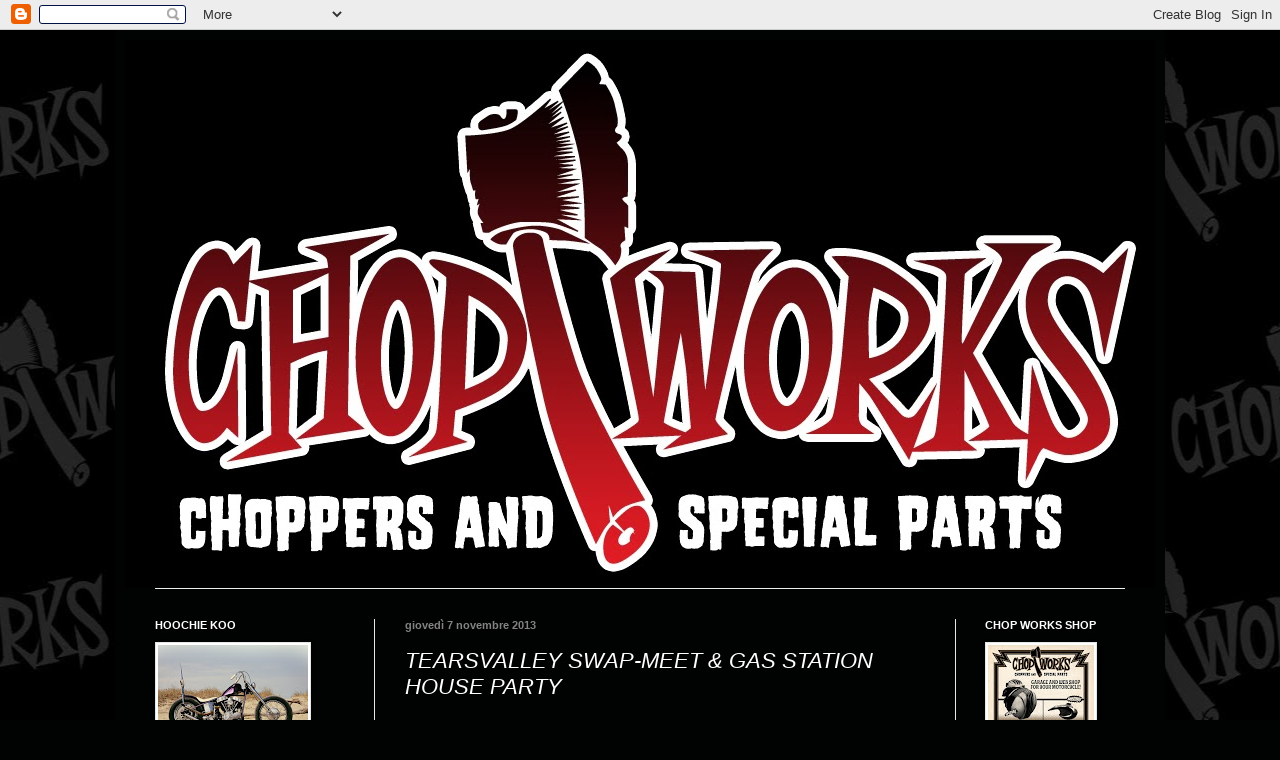

--- FILE ---
content_type: text/html; charset=UTF-8
request_url: http://chopworks.blogspot.com/2013/11/tearsvalley-swap-meet-gas-station-house.html
body_size: 17065
content:
<!DOCTYPE html>
<html class='v2' dir='ltr' lang='it'>
<head>
<link href='https://www.blogger.com/static/v1/widgets/335934321-css_bundle_v2.css' rel='stylesheet' type='text/css'/>
<meta content='width=1100' name='viewport'/>
<meta content='text/html; charset=UTF-8' http-equiv='Content-Type'/>
<meta content='blogger' name='generator'/>
<link href='http://chopworks.blogspot.com/favicon.ico' rel='icon' type='image/x-icon'/>
<link href='http://chopworks.blogspot.com/2013/11/tearsvalley-swap-meet-gas-station-house.html' rel='canonical'/>
<link rel="alternate" type="application/atom+xml" title="CHOPWORKS - Atom" href="http://chopworks.blogspot.com/feeds/posts/default" />
<link rel="alternate" type="application/rss+xml" title="CHOPWORKS - RSS" href="http://chopworks.blogspot.com/feeds/posts/default?alt=rss" />
<link rel="service.post" type="application/atom+xml" title="CHOPWORKS - Atom" href="https://www.blogger.com/feeds/4276048420337688869/posts/default" />

<link rel="alternate" type="application/atom+xml" title="CHOPWORKS - Atom" href="http://chopworks.blogspot.com/feeds/3792033956240518507/comments/default" />
<!--Can't find substitution for tag [blog.ieCssRetrofitLinks]-->
<link href='https://i.ytimg.com/vi/-g6RjHMgM58/hqdefault.jpg' rel='image_src'/>
<meta content='http://chopworks.blogspot.com/2013/11/tearsvalley-swap-meet-gas-station-house.html' property='og:url'/>
<meta content='TEARSVALLEY SWAP-MEET &amp; GAS STATION HOUSE PARTY' property='og:title'/>
<meta content='' property='og:description'/>
<meta content='https://lh3.googleusercontent.com/blogger_img_proxy/AEn0k_tZHjontJcr_ybotb_kfy9mPkPXjnixg9laQUdd20oq-iPgGeUwZBORQanX9Q0dp1Z7EPrmCFjf0sCef0QowAoreMcScBo_E9zzZyKfea8rDcSUhA=w1200-h630-n-k-no-nu' property='og:image'/>
<title>CHOPWORKS: TEARSVALLEY SWAP-MEET & GAS STATION HOUSE PARTY</title>
<style id='page-skin-1' type='text/css'><!--
/*
-----------------------------------------------
Blogger Template Style
Name:     Simple
Designer: Blogger
URL:      www.blogger.com
----------------------------------------------- */
/* Content
----------------------------------------------- */
body {
font: normal normal 12px Arial, Tahoma, Helvetica, FreeSans, sans-serif;
color: #ffffff;
background: #010202 url(http://1.bp.blogspot.com/-r_wEnvduIww/UTUfdosvvDI/AAAAAAAAAaE/qHujbAPu4Eo/s0/inlay%2Bblack3-crop.jpg) repeat-y scroll top center;
padding: 0 40px 40px 40px;
}
html body .region-inner {
min-width: 0;
max-width: 100%;
width: auto;
}
h2 {
font-size: 22px;
}
a:link {
text-decoration:none;
color: #ff0000;
}
a:visited {
text-decoration:none;
color: #7a07ff;
}
a:hover {
text-decoration:underline;
color: #00ff00;
}
.body-fauxcolumn-outer .fauxcolumn-inner {
background: transparent none repeat scroll top left;
_background-image: none;
}
.body-fauxcolumn-outer .cap-top {
position: absolute;
z-index: 1;
height: 400px;
width: 100%;
}
.body-fauxcolumn-outer .cap-top .cap-left {
width: 100%;
background: transparent none repeat-x scroll top left;
_background-image: none;
}
.content-outer {
-moz-box-shadow: 0 0 40px rgba(0, 0, 0, .15);
-webkit-box-shadow: 0 0 5px rgba(0, 0, 0, .15);
-goog-ms-box-shadow: 0 0 10px #333333;
box-shadow: 0 0 40px rgba(0, 0, 0, .15);
margin-bottom: 1px;
}
.content-inner {
padding: 10px 10px;
}
.content-inner {
background-color: #010202;
}
/* Header
----------------------------------------------- */
.header-outer {
background: transparent none repeat-x scroll 0 -400px;
_background-image: none;
}
.Header h1 {
font: normal normal 60px Arial, Tahoma, Helvetica, FreeSans, sans-serif;
color: transparent;
text-shadow: -1px -1px 1px rgba(0, 0, 0, .2);
}
.Header h1 a {
color: transparent;
}
.Header .description {
font-size: 140%;
color: transparent;
}
.header-inner .Header .titlewrapper {
padding: 22px 30px;
}
.header-inner .Header .descriptionwrapper {
padding: 0 30px;
}
/* Tabs
----------------------------------------------- */
.tabs-inner .section:first-child {
border-top: 1px solid #eeeeee;
}
.tabs-inner .section:first-child ul {
margin-top: -1px;
border-top: 1px solid #eeeeee;
border-left: 0 solid #eeeeee;
border-right: 0 solid #eeeeee;
}
.tabs-inner .widget ul {
background: #ededed url(https://resources.blogblog.com/blogblog/data/1kt/simple/gradients_light.png) repeat-x scroll 0 -800px;
_background-image: none;
border-bottom: 1px solid #eeeeee;
margin-top: 0;
margin-left: -30px;
margin-right: -30px;
}
.tabs-inner .widget li a {
display: inline-block;
padding: .6em 1em;
font: normal normal 14px Arial, Tahoma, Helvetica, FreeSans, sans-serif;
color: #ff0000;
border-left: 1px solid #010202;
border-right: 1px solid #eeeeee;
}
.tabs-inner .widget li:first-child a {
border-left: none;
}
.tabs-inner .widget li.selected a, .tabs-inner .widget li a:hover {
color: #ffffff;
background-color: #ededed;
text-decoration: none;
}
/* Columns
----------------------------------------------- */
.main-outer {
border-top: 0 solid #e6e6e6;
}
.fauxcolumn-left-outer .fauxcolumn-inner {
border-right: 1px solid #e6e6e6;
}
.fauxcolumn-right-outer .fauxcolumn-inner {
border-left: 1px solid #e6e6e6;
}
/* Headings
----------------------------------------------- */
div.widget > h2,
div.widget h2.title {
margin: 0 0 1em 0;
font: normal bold 11px Arial, Tahoma, Helvetica, FreeSans, sans-serif;
color: #ffffff;
}
/* Widgets
----------------------------------------------- */
.widget .zippy {
color: #ededed;
text-shadow: 2px 2px 1px rgba(0, 0, 0, .1);
}
.widget .popular-posts ul {
list-style: none;
}
/* Posts
----------------------------------------------- */
h2.date-header {
font: normal bold 11px Arial, Tahoma, Helvetica, FreeSans, sans-serif;
}
.date-header span {
background-color: transparent;
color: #838383;
padding: inherit;
letter-spacing: inherit;
margin: inherit;
}
.main-inner {
padding-top: 30px;
padding-bottom: 30px;
}
.main-inner .column-center-inner {
padding: 0 15px;
}
.main-inner .column-center-inner .section {
margin: 0 15px;
}
.post {
margin: 0 0 25px 0;
}
h3.post-title, .comments h4 {
font: italic normal 22px Impact, sans-serif;
margin: .75em 0 0;
}
.post-body {
font-size: 110%;
line-height: 1.4;
position: relative;
}
.post-body img, .post-body .tr-caption-container, .Profile img, .Image img,
.BlogList .item-thumbnail img {
padding: 2px;
background: #ffffff;
border: 1px solid #e6e6e6;
-moz-box-shadow: 1px 1px 5px rgba(0, 0, 0, .1);
-webkit-box-shadow: 1px 1px 5px rgba(0, 0, 0, .1);
box-shadow: 1px 1px 5px rgba(0, 0, 0, .1);
}
.post-body img, .post-body .tr-caption-container {
padding: 5px;
}
.post-body .tr-caption-container {
color: #ffffff;
}
.post-body .tr-caption-container img {
padding: 0;
background: transparent;
border: none;
-moz-box-shadow: 0 0 0 rgba(0, 0, 0, .1);
-webkit-box-shadow: 0 0 0 rgba(0, 0, 0, .1);
box-shadow: 0 0 0 rgba(0, 0, 0, .1);
}
.post-header {
margin: 0 0 1.5em;
line-height: 1.6;
font-size: 90%;
}
.post-footer {
margin: 20px -2px 0;
padding: 5px 10px;
color: #ff0000;
background-color: #f1f1f1;
border-bottom: 1px solid #e6e6e6;
line-height: 1.6;
font-size: 90%;
}
#comments .comment-author {
padding-top: 1.5em;
border-top: 1px solid #e6e6e6;
background-position: 0 1.5em;
}
#comments .comment-author:first-child {
padding-top: 0;
border-top: none;
}
.avatar-image-container {
margin: .2em 0 0;
}
#comments .avatar-image-container img {
border: 1px solid #e6e6e6;
}
/* Comments
----------------------------------------------- */
.comments .comments-content .icon.blog-author {
background-repeat: no-repeat;
background-image: url([data-uri]);
}
.comments .comments-content .loadmore a {
border-top: 1px solid #ededed;
border-bottom: 1px solid #ededed;
}
.comments .comment-thread.inline-thread {
background-color: #f1f1f1;
}
.comments .continue {
border-top: 2px solid #ededed;
}
/* Accents
---------------------------------------------- */
.section-columns td.columns-cell {
border-left: 1px solid #e6e6e6;
}
.blog-pager {
background: transparent none no-repeat scroll top center;
}
.blog-pager-older-link, .home-link,
.blog-pager-newer-link {
background-color: #010202;
padding: 5px;
}
.footer-outer {
border-top: 0 dashed #bbbbbb;
}
/* Mobile
----------------------------------------------- */
body.mobile  {
background-size: auto;
}
.mobile .body-fauxcolumn-outer {
background: transparent none repeat scroll top left;
}
.mobile .body-fauxcolumn-outer .cap-top {
background-size: 100% auto;
}
.mobile .content-outer {
-webkit-box-shadow: 0 0 3px rgba(0, 0, 0, .15);
box-shadow: 0 0 3px rgba(0, 0, 0, .15);
}
.mobile .tabs-inner .widget ul {
margin-left: 0;
margin-right: 0;
}
.mobile .post {
margin: 0;
}
.mobile .main-inner .column-center-inner .section {
margin: 0;
}
.mobile .date-header span {
padding: 0.1em 10px;
margin: 0 -10px;
}
.mobile h3.post-title {
margin: 0;
}
.mobile .blog-pager {
background: transparent none no-repeat scroll top center;
}
.mobile .footer-outer {
border-top: none;
}
.mobile .main-inner, .mobile .footer-inner {
background-color: #010202;
}
.mobile-index-contents {
color: #ffffff;
}
.mobile-link-button {
background-color: #ff0000;
}
.mobile-link-button a:link, .mobile-link-button a:visited {
color: #ffffff;
}
.mobile .tabs-inner .section:first-child {
border-top: none;
}
.mobile .tabs-inner .PageList .widget-content {
background-color: #ededed;
color: #ffffff;
border-top: 1px solid #eeeeee;
border-bottom: 1px solid #eeeeee;
}
.mobile .tabs-inner .PageList .widget-content .pagelist-arrow {
border-left: 1px solid #eeeeee;
}

--></style>
<style id='template-skin-1' type='text/css'><!--
body {
min-width: 1050px;
}
.content-outer, .content-fauxcolumn-outer, .region-inner {
min-width: 1050px;
max-width: 1050px;
_width: 1050px;
}
.main-inner .columns {
padding-left: 250px;
padding-right: 200px;
}
.main-inner .fauxcolumn-center-outer {
left: 250px;
right: 200px;
/* IE6 does not respect left and right together */
_width: expression(this.parentNode.offsetWidth -
parseInt("250px") -
parseInt("200px") + 'px');
}
.main-inner .fauxcolumn-left-outer {
width: 250px;
}
.main-inner .fauxcolumn-right-outer {
width: 200px;
}
.main-inner .column-left-outer {
width: 250px;
right: 100%;
margin-left: -250px;
}
.main-inner .column-right-outer {
width: 200px;
margin-right: -200px;
}
#layout {
min-width: 0;
}
#layout .content-outer {
min-width: 0;
width: 800px;
}
#layout .region-inner {
min-width: 0;
width: auto;
}
body#layout div.add_widget {
padding: 8px;
}
body#layout div.add_widget a {
margin-left: 32px;
}
--></style>
<style>
    body {background-image:url(http\:\/\/1.bp.blogspot.com\/-r_wEnvduIww\/UTUfdosvvDI\/AAAAAAAAAaE\/qHujbAPu4Eo\/s0\/inlay%2Bblack3-crop.jpg);}
    
@media (max-width: 200px) { body {background-image:url(http\:\/\/1.bp.blogspot.com\/-r_wEnvduIww\/UTUfdosvvDI\/AAAAAAAAAaE\/qHujbAPu4Eo\/w200\/inlay%2Bblack3-crop.jpg);}}
@media (max-width: 400px) and (min-width: 201px) { body {background-image:url(http\:\/\/1.bp.blogspot.com\/-r_wEnvduIww\/UTUfdosvvDI\/AAAAAAAAAaE\/qHujbAPu4Eo\/w400\/inlay%2Bblack3-crop.jpg);}}
@media (max-width: 800px) and (min-width: 401px) { body {background-image:url(http\:\/\/1.bp.blogspot.com\/-r_wEnvduIww\/UTUfdosvvDI\/AAAAAAAAAaE\/qHujbAPu4Eo\/w800\/inlay%2Bblack3-crop.jpg);}}
@media (max-width: 1200px) and (min-width: 801px) { body {background-image:url(http\:\/\/1.bp.blogspot.com\/-r_wEnvduIww\/UTUfdosvvDI\/AAAAAAAAAaE\/qHujbAPu4Eo\/w1200\/inlay%2Bblack3-crop.jpg);}}
/* Last tag covers anything over one higher than the previous max-size cap. */
@media (min-width: 1201px) { body {background-image:url(http\:\/\/1.bp.blogspot.com\/-r_wEnvduIww\/UTUfdosvvDI\/AAAAAAAAAaE\/qHujbAPu4Eo\/w1600\/inlay%2Bblack3-crop.jpg);}}
  </style>
<link href='https://www.blogger.com/dyn-css/authorization.css?targetBlogID=4276048420337688869&amp;zx=91dfa877-6322-428e-9f60-aeb4e046d0bb' media='none' onload='if(media!=&#39;all&#39;)media=&#39;all&#39;' rel='stylesheet'/><noscript><link href='https://www.blogger.com/dyn-css/authorization.css?targetBlogID=4276048420337688869&amp;zx=91dfa877-6322-428e-9f60-aeb4e046d0bb' rel='stylesheet'/></noscript>
<meta name='google-adsense-platform-account' content='ca-host-pub-1556223355139109'/>
<meta name='google-adsense-platform-domain' content='blogspot.com'/>

</head>
<body class='loading variant-pale'>
<div class='navbar section' id='navbar' name='Navbar'><div class='widget Navbar' data-version='1' id='Navbar1'><script type="text/javascript">
    function setAttributeOnload(object, attribute, val) {
      if(window.addEventListener) {
        window.addEventListener('load',
          function(){ object[attribute] = val; }, false);
      } else {
        window.attachEvent('onload', function(){ object[attribute] = val; });
      }
    }
  </script>
<div id="navbar-iframe-container"></div>
<script type="text/javascript" src="https://apis.google.com/js/platform.js"></script>
<script type="text/javascript">
      gapi.load("gapi.iframes:gapi.iframes.style.bubble", function() {
        if (gapi.iframes && gapi.iframes.getContext) {
          gapi.iframes.getContext().openChild({
              url: 'https://www.blogger.com/navbar/4276048420337688869?po\x3d3792033956240518507\x26origin\x3dhttp://chopworks.blogspot.com',
              where: document.getElementById("navbar-iframe-container"),
              id: "navbar-iframe"
          });
        }
      });
    </script><script type="text/javascript">
(function() {
var script = document.createElement('script');
script.type = 'text/javascript';
script.src = '//pagead2.googlesyndication.com/pagead/js/google_top_exp.js';
var head = document.getElementsByTagName('head')[0];
if (head) {
head.appendChild(script);
}})();
</script>
</div></div>
<div class='body-fauxcolumns'>
<div class='fauxcolumn-outer body-fauxcolumn-outer'>
<div class='cap-top'>
<div class='cap-left'></div>
<div class='cap-right'></div>
</div>
<div class='fauxborder-left'>
<div class='fauxborder-right'></div>
<div class='fauxcolumn-inner'>
</div>
</div>
<div class='cap-bottom'>
<div class='cap-left'></div>
<div class='cap-right'></div>
</div>
</div>
</div>
<div class='content'>
<div class='content-fauxcolumns'>
<div class='fauxcolumn-outer content-fauxcolumn-outer'>
<div class='cap-top'>
<div class='cap-left'></div>
<div class='cap-right'></div>
</div>
<div class='fauxborder-left'>
<div class='fauxborder-right'></div>
<div class='fauxcolumn-inner'>
</div>
</div>
<div class='cap-bottom'>
<div class='cap-left'></div>
<div class='cap-right'></div>
</div>
</div>
</div>
<div class='content-outer'>
<div class='content-cap-top cap-top'>
<div class='cap-left'></div>
<div class='cap-right'></div>
</div>
<div class='fauxborder-left content-fauxborder-left'>
<div class='fauxborder-right content-fauxborder-right'></div>
<div class='content-inner'>
<header>
<div class='header-outer'>
<div class='header-cap-top cap-top'>
<div class='cap-left'></div>
<div class='cap-right'></div>
</div>
<div class='fauxborder-left header-fauxborder-left'>
<div class='fauxborder-right header-fauxborder-right'></div>
<div class='region-inner header-inner'>
<div class='header section' id='header' name='Intestazione'><div class='widget Header' data-version='1' id='Header1'>
<div id='header-inner'>
<a href='http://chopworks.blogspot.com/' style='display: block'>
<img alt='CHOPWORKS' height='548px; ' id='Header1_headerimg' src='https://blogger.googleusercontent.com/img/b/R29vZ2xl/AVvXsEj6xOpivxWLnFZT-nxxg_trpd4Ol-k_K9nNy0lPErH3JkxZspLs4vzbc0z7R8ArFQC5FEYYuXXgYs-FW3DOL4BzRhm6fcIQNFhndFbvzSpP2rHOr_sAYv67pn_D2FWzKVUZAA0e8ScTbe8U/s1600/FondoBlack.jpg' style='display: block' width='1040px; '/>
</a>
</div>
</div></div>
</div>
</div>
<div class='header-cap-bottom cap-bottom'>
<div class='cap-left'></div>
<div class='cap-right'></div>
</div>
</div>
</header>
<div class='tabs-outer'>
<div class='tabs-cap-top cap-top'>
<div class='cap-left'></div>
<div class='cap-right'></div>
</div>
<div class='fauxborder-left tabs-fauxborder-left'>
<div class='fauxborder-right tabs-fauxborder-right'></div>
<div class='region-inner tabs-inner'>
<div class='tabs no-items section' id='crosscol' name='Multi-colonne'></div>
<div class='tabs no-items section' id='crosscol-overflow' name='Cross-Column 2'></div>
</div>
</div>
<div class='tabs-cap-bottom cap-bottom'>
<div class='cap-left'></div>
<div class='cap-right'></div>
</div>
</div>
<div class='main-outer'>
<div class='main-cap-top cap-top'>
<div class='cap-left'></div>
<div class='cap-right'></div>
</div>
<div class='fauxborder-left main-fauxborder-left'>
<div class='fauxborder-right main-fauxborder-right'></div>
<div class='region-inner main-inner'>
<div class='columns fauxcolumns'>
<div class='fauxcolumn-outer fauxcolumn-center-outer'>
<div class='cap-top'>
<div class='cap-left'></div>
<div class='cap-right'></div>
</div>
<div class='fauxborder-left'>
<div class='fauxborder-right'></div>
<div class='fauxcolumn-inner'>
</div>
</div>
<div class='cap-bottom'>
<div class='cap-left'></div>
<div class='cap-right'></div>
</div>
</div>
<div class='fauxcolumn-outer fauxcolumn-left-outer'>
<div class='cap-top'>
<div class='cap-left'></div>
<div class='cap-right'></div>
</div>
<div class='fauxborder-left'>
<div class='fauxborder-right'></div>
<div class='fauxcolumn-inner'>
</div>
</div>
<div class='cap-bottom'>
<div class='cap-left'></div>
<div class='cap-right'></div>
</div>
</div>
<div class='fauxcolumn-outer fauxcolumn-right-outer'>
<div class='cap-top'>
<div class='cap-left'></div>
<div class='cap-right'></div>
</div>
<div class='fauxborder-left'>
<div class='fauxborder-right'></div>
<div class='fauxcolumn-inner'>
</div>
</div>
<div class='cap-bottom'>
<div class='cap-left'></div>
<div class='cap-right'></div>
</div>
</div>
<!-- corrects IE6 width calculation -->
<div class='columns-inner'>
<div class='column-center-outer'>
<div class='column-center-inner'>
<div class='main section' id='main' name='Principale'><div class='widget Blog' data-version='1' id='Blog1'>
<div class='blog-posts hfeed'>

          <div class="date-outer">
        
<h2 class='date-header'><span>giovedì 7 novembre 2013</span></h2>

          <div class="date-posts">
        
<div class='post-outer'>
<div class='post hentry uncustomized-post-template' itemprop='blogPost' itemscope='itemscope' itemtype='http://schema.org/BlogPosting'>
<meta content='https://i.ytimg.com/vi/-g6RjHMgM58/hqdefault.jpg' itemprop='image_url'/>
<meta content='4276048420337688869' itemprop='blogId'/>
<meta content='3792033956240518507' itemprop='postId'/>
<a name='3792033956240518507'></a>
<h3 class='post-title entry-title' itemprop='name'>
TEARSVALLEY SWAP-MEET & GAS STATION HOUSE PARTY
</h3>
<div class='post-header'>
<div class='post-header-line-1'></div>
</div>
<div class='post-body entry-content' id='post-body-3792033956240518507' itemprop='description articleBody'>
<iframe width="560" height="315" src="//www.youtube.com/embed/-g6RjHMgM58" frameborder="0" allowfullscreen></iframe>
<div style='clear: both;'></div>
</div>
<div class='post-footer'>
<div class='post-footer-line post-footer-line-1'>
<span class='post-author vcard'>
Pubblicato da
<span class='fn' itemprop='author' itemscope='itemscope' itemtype='http://schema.org/Person'>
<meta content='https://www.blogger.com/profile/08306973685608000063' itemprop='url'/>
<a class='g-profile' href='https://www.blogger.com/profile/08306973685608000063' rel='author' title='author profile'>
<span itemprop='name'>Unknown</span>
</a>
</span>
</span>
<span class='post-timestamp'>
alle
<meta content='http://chopworks.blogspot.com/2013/11/tearsvalley-swap-meet-gas-station-house.html' itemprop='url'/>
<a class='timestamp-link' href='http://chopworks.blogspot.com/2013/11/tearsvalley-swap-meet-gas-station-house.html' rel='bookmark' title='permanent link'><abbr class='published' itemprop='datePublished' title='2013-11-07T21:28:00+01:00'>21:28</abbr></a>
</span>
<span class='post-comment-link'>
</span>
<span class='post-icons'>
<span class='item-control blog-admin pid-872939429'>
<a href='https://www.blogger.com/post-edit.g?blogID=4276048420337688869&postID=3792033956240518507&from=pencil' title='Modifica post'>
<img alt='' class='icon-action' height='18' src='https://resources.blogblog.com/img/icon18_edit_allbkg.gif' width='18'/>
</a>
</span>
</span>
<div class='post-share-buttons goog-inline-block'>
<a class='goog-inline-block share-button sb-email' href='https://www.blogger.com/share-post.g?blogID=4276048420337688869&postID=3792033956240518507&target=email' target='_blank' title='Invia tramite email'><span class='share-button-link-text'>Invia tramite email</span></a><a class='goog-inline-block share-button sb-blog' href='https://www.blogger.com/share-post.g?blogID=4276048420337688869&postID=3792033956240518507&target=blog' onclick='window.open(this.href, "_blank", "height=270,width=475"); return false;' target='_blank' title='Postalo sul blog'><span class='share-button-link-text'>Postalo sul blog</span></a><a class='goog-inline-block share-button sb-twitter' href='https://www.blogger.com/share-post.g?blogID=4276048420337688869&postID=3792033956240518507&target=twitter' target='_blank' title='Condividi su X'><span class='share-button-link-text'>Condividi su X</span></a><a class='goog-inline-block share-button sb-facebook' href='https://www.blogger.com/share-post.g?blogID=4276048420337688869&postID=3792033956240518507&target=facebook' onclick='window.open(this.href, "_blank", "height=430,width=640"); return false;' target='_blank' title='Condividi su Facebook'><span class='share-button-link-text'>Condividi su Facebook</span></a><a class='goog-inline-block share-button sb-pinterest' href='https://www.blogger.com/share-post.g?blogID=4276048420337688869&postID=3792033956240518507&target=pinterest' target='_blank' title='Condividi su Pinterest'><span class='share-button-link-text'>Condividi su Pinterest</span></a>
</div>
</div>
<div class='post-footer-line post-footer-line-2'>
<span class='post-labels'>
</span>
</div>
<div class='post-footer-line post-footer-line-3'>
<span class='post-location'>
</span>
</div>
</div>
</div>
<div class='comments' id='comments'>
<a name='comments'></a>
<h4>Nessun commento:</h4>
<div id='Blog1_comments-block-wrapper'>
<dl class='avatar-comment-indent' id='comments-block'>
</dl>
</div>
<p class='comment-footer'>
<div class='comment-form'>
<a name='comment-form'></a>
<h4 id='comment-post-message'>Posta un commento</h4>
<p>
</p>
<a href='https://www.blogger.com/comment/frame/4276048420337688869?po=3792033956240518507&hl=it&saa=85391&origin=http://chopworks.blogspot.com' id='comment-editor-src'></a>
<iframe allowtransparency='true' class='blogger-iframe-colorize blogger-comment-from-post' frameborder='0' height='410px' id='comment-editor' name='comment-editor' src='' width='100%'></iframe>
<script src='https://www.blogger.com/static/v1/jsbin/2830521187-comment_from_post_iframe.js' type='text/javascript'></script>
<script type='text/javascript'>
      BLOG_CMT_createIframe('https://www.blogger.com/rpc_relay.html');
    </script>
</div>
</p>
</div>
</div>

        </div></div>
      
</div>
<div class='blog-pager' id='blog-pager'>
<span id='blog-pager-newer-link'>
<a class='blog-pager-newer-link' href='http://chopworks.blogspot.com/2013/11/lowbrow-and-kustom-art-in-paratissima-9.html' id='Blog1_blog-pager-newer-link' title='Post più recente'>Post più recente</a>
</span>
<span id='blog-pager-older-link'>
<a class='blog-pager-older-link' href='http://chopworks.blogspot.com/2013/11/panhead-in-frame-of-47.html' id='Blog1_blog-pager-older-link' title='Post più vecchio'>Post più vecchio</a>
</span>
<a class='home-link' href='http://chopworks.blogspot.com/'>Home page</a>
</div>
<div class='clear'></div>
<div class='post-feeds'>
<div class='feed-links'>
Iscriviti a:
<a class='feed-link' href='http://chopworks.blogspot.com/feeds/3792033956240518507/comments/default' target='_blank' type='application/atom+xml'>Commenti sul post (Atom)</a>
</div>
</div>
</div></div>
</div>
</div>
<div class='column-left-outer'>
<div class='column-left-inner'>
<aside>
<div class='sidebar section' id='sidebar-left-1'><div class='widget Image' data-version='1' id='Image6'>
<h2>HOOCHIE KOO</h2>
<div class='widget-content'>
<a href='http://chopworks.blogspot.it/2012/01/hoochie-koo-panhead-48-e-part-3.html'>
<img alt='HOOCHIE KOO' height='100' id='Image6_img' src='https://blogger.googleusercontent.com/img/b/R29vZ2xl/AVvXsEjyMtkD9Mz-vrU8XsJ6Te7D6xGq4OBFBtcUpNqFZm5IL3Zwgb_8okSB_-4V77eK2uhKEEkYmjjxtVawle736gf-xG010bbAcwfuo2oyW4WzgHayeD6-IXYvbDfAr5q-b7h9XtbrBYyvYl2f/s150/lia.JPG' width='150'/>
</a>
<br/>
<span class='caption'>PANHEAD '48</span>
</div>
<div class='clear'></div>
</div><div class='widget Image' data-version='1' id='Image4'>
<h2>EL CHOLO</h2>
<div class='widget-content'>
<a href='http://chopworks.blogspot.it/2011/11/shovelhead-1969-project-el-cholo-part4.html'>
<img alt='EL CHOLO' height='112' id='Image4_img' src='https://blogger.googleusercontent.com/img/b/R29vZ2xl/AVvXsEjRnT_ZVch-X3Ykmg7ZnDFPpctSRjJzfx37EP_ojpukPLUHeQ_EYtCtM5hS8YBlpvh5HL-azlA4sN909Ge7PESoyXEpwwTnwM_rgDy9lZQfPQhxCpOI2MSIQLeObwgtgzkXLaPtPNEeQXO8/s190/1202-stcp-01-o%252B1969-harley-davidson-pan-shovel-chopper%252B.jpg' width='150'/>
</a>
<br/>
<span class='caption'>FLH 1969</span>
</div>
<div class='clear'></div>
</div><div class='widget Image' data-version='1' id='Image3'>
<h2>ASTRO ZOMBIE</h2>
<div class='widget-content'>
<a href='http://chopworks.blogspot.it/2011/10/astro-zombie-bsa-65-project-completed.html'>
<img alt='ASTRO ZOMBIE' height='112' id='Image3_img' src='https://blogger.googleusercontent.com/img/b/R29vZ2xl/AVvXsEiXEMg8pTutNDVj69UOwsMRT4_2ZlRNIYXu3wKQobZbvYoYfLmKYgYcpatoyK-Z0ZRPhJchL_ZFB7zzGAOTpGHIUopvm_J3jV63HW0f9iY6mFwKewW4QU9NNOJ8nYSkIcaL19zEDjItUbdg/s190/1332202-bigthumbnail.jpg' width='150'/>
</a>
<br/>
<span class='caption'>BSA 650</span>
</div>
<div class='clear'></div>
</div><div class='widget Image' data-version='1' id='Image9'>
<h2>MOTOMORPHOSY</h2>
<div class='widget-content'>
<a href='http://chopworks.blogspot.it/2011/12/motomorphosy-part-61-step-is-completed.html'>
<img alt='MOTOMORPHOSY' height='80' id='Image9_img' src='https://blogger.googleusercontent.com/img/b/R29vZ2xl/AVvXsEgMB1iGrQKNze4MT53CABMGXoDLMGm17GDb25mtYt7ydJQbZb1MUZectLx8oWiqWbWphMDELgwJf5Rri7dnYj7cjwmXkqo7r16sDnz2BsC_xPbs-LLDAQd1Gbgis8vfrMfBhyphenhyphenwlAty7Vzb_/s190/10122_0original.jpg' width='150'/>
</a>
<br/>
<span class='caption'>MOTO GUZZI 850 T5 1984</span>
</div>
<div class='clear'></div>
</div><div class='widget Image' data-version='1' id='Image24'>
<h2>ICE</h2>
<div class='widget-content'>
<img alt='ICE' height='143' id='Image24_img' src='https://blogger.googleusercontent.com/img/b/R29vZ2xl/AVvXsEhSeXif4uOnmsdbWeNASDA7ioMuyrFoe7ILJp9IHTksHtctS93jMXg1oEFfJ7Y7GhyN1KJs71_hT2xpq54HDtrb7c142fm6xtK0DD2-hLDye951-0qUr2yUApzCjOyTl3XgtxadWBdv9iT1/s190/P1110499.JPG' width='190'/>
<br/>
<span class='caption'>SPORSTER 1200</span>
</div>
<div class='clear'></div>
</div><div class='widget Image' data-version='1' id='Image12'>
<h2>EL CHICO</h2>
<div class='widget-content'>
<a href='http://chopworks.blogspot.it/2011/10/1998-el-chico-project-part-3-el-chico.html'>
<img alt='EL CHICO' height='97' id='Image12_img' src='https://blogger.googleusercontent.com/img/b/R29vZ2xl/AVvXsEihadC7KiAGyopk-tSU2-lxTrcAblVEv4mJdtM_h8W93sRkHNb0QDT8ym_7QQkknCMBZ-aumz0mRD1fYcwUfnnXZAT8m2Navl5AWnXhYmoJV9Necl3O1JjiIwUo7CuZ4-GhkdsFty_cM7KE/s190/l_3e282df92843c8662cd57e3399eb6dd3.jpg' width='150'/>
</a>
<br/>
<span class='caption'>BSA A-65</span>
</div>
<div class='clear'></div>
</div><div class='widget Image' data-version='1' id='Image11'>
<h2>BLOOD SHAKER</h2>
<div class='widget-content'>
<a href='http://chopworks.blogspot.it/2011/10/sportster-1200-chop-project-blod-shaker.html'>
<img alt='BLOOD SHAKER' height='100' id='Image11_img' src='https://blogger.googleusercontent.com/img/b/R29vZ2xl/AVvXsEiAW0e2UZsuWBcjFxDn_op_TWoRgy1mz7BUIz_lIY5F8dFhAyyMbCLqhCqYNT-6pr0meqWIPOGNgm9XS3pkXcDNpFpkMRXxDzILXjnF3_6wPhwf9gy7eHFaDXBOQly5-bxbxzukzl_-CixD/s150/DSC_1978.JPG' width='150'/>
</a>
<br/>
<span class='caption'>XLH 1200</span>
</div>
<div class='clear'></div>
</div><div class='widget Image' data-version='1' id='Image13'>
<h2>PSYCHO CYCLE</h2>
<div class='widget-content'>
<a href='http://chopworks.blogspot.it/2011/10/my-panhead-e-1948-psycho-cycle-kick-n.html'>
<img alt='PSYCHO CYCLE' height='100' id='Image13_img' src='https://blogger.googleusercontent.com/img/b/R29vZ2xl/AVvXsEhQE21GW54z24oC9QA7Lr7zF0XulXAgFmOcZQxRa6nDf7Y49btbfTp9L097rxtJPnjHkRiEhu03HufQRFAMyifEit5bCIqVJjw1Epy-s_n48IQr_LsY8UWpnhu-5say5ABq7N5Ekl_kiIMi/s190/l_6867141ffb4e4d5a8d59dbd131d72b84.jpg' width='150'/>
</a>
<br/>
<span class='caption'>PANHEAD-model E '48</span>
</div>
<div class='clear'></div>
</div><div class='widget Image' data-version='1' id='Image16'>
<h2>SIXTYNINER</h2>
<div class='widget-content'>
<img alt='SIXTYNINER' height='167' id='Image16_img' src='https://blogger.googleusercontent.com/img/b/R29vZ2xl/AVvXsEgBkBuC2DBv5x85oZjv4WJVxG13VRjSp6hy6jWdlYvSEjSZYVrQ-oEu2CtVepSlGCQfPpKZ2YnqPhBoBFVvgj6zsgYE7a9PQ8enkdN0jQzUvbxn_EOf4-D7vDrBIsEuGwkudjz-8yrvAr1y/s190/my+photos.jpg' width='190'/>
<br/>
<span class='caption'>SUZUKI GS 450</span>
</div>
<div class='clear'></div>
</div><div class='widget Image' data-version='1' id='Image23'>
<h2>BLUE BALL</h2>
<div class='widget-content'>
<a href='http://chopworks.blogspot.it/2012/05/blue-ball-ready-to-gooooo.html'>
<img alt='BLUE BALL' height='104' id='Image23_img' src='https://blogger.googleusercontent.com/img/b/R29vZ2xl/AVvXsEhjsgpIDdZ4ZLEEQvNhMB8C5QA9Gx_ICtKQCuKoQwNpDJxTrGLaeRDWBVXEfuGcVM58x7sDzcdtw7e_UoaD4p0qQzqImRkdHymNZ4yDUYlj1J8Dn00eG8PpCO9uAwnWl1MxBhFg2tV6ETXZ/s190/419216_518443518169968_1085691190_n.jpg' width='150'/>
</a>
<br/>
<span class='caption'>XLH 1200</span>
</div>
<div class='clear'></div>
</div><div class='widget Image' data-version='1' id='Image17'>
<h2>SPEED FREAK S/1</h2>
<div class='widget-content'>
<a href='http://chopworks.blogspot.it/2011/10/speedfreak-1-part-4-painting-candy-red.html'>
<img alt='SPEED FREAK S/1' height='91' id='Image17_img' src='https://blogger.googleusercontent.com/img/b/R29vZ2xl/AVvXsEjVhVWcRfSoOB0BV_-7OtFkQYW39HqbBzlITQVgeeQzHpU3hYgOfCnbsF7owbcz0Yi1_tMzxqxtfuNnn2A-i0ReZLElQQl8wIuth4srDYOwgjf_DhyphenhyphenvfhBuWLqeTGOB1tiK7sTxIO1N-qEH/s190/167936_1565518574386_1128053521_31286533_5980049_n.jpg' width='150'/>
</a>
<br/>
<span class='caption'>XLH 883</span>
</div>
<div class='clear'></div>
</div><div class='widget Image' data-version='1' id='Image18'>
<h2>SHOVEL 1976 Chopper</h2>
<div class='widget-content'>
<a href='http://http://chopworks.blogspot.it/2015/10/shovelhead-1976-chopper-project-chop.html?spref=fb'>
<img alt='SHOVEL 1976 Chopper' height='143' id='Image18_img' src='https://blogger.googleusercontent.com/img/b/R29vZ2xl/AVvXsEiAZjL-IMQhmtRa_GYEL34o8SLWhDdHZgoZA1D5Q9qawBusaFrKPyD0DpatSDbTvFgJsXA2D80-4x9NTIriarwTHMQ0l0filpyrwKKltWz_FDlxA9S-2GCEeoQIv-bVhuUElSt7Pug0N1Cz/s1600-r/20150911_094759.jpg' width='190'/>
</a>
<br/>
<span class='caption'>Shovelhead 1200</span>
</div>
<div class='clear'></div>
</div><div class='widget Image' data-version='1' id='Image19'>
<h2>Strychnine</h2>
<div class='widget-content'>
<a href='http://chopworks.blogspot.it/2015/01/triumph-1966-strychnine-by-frankino.html'>
<img alt='Strychnine' height='127' id='Image19_img' src='https://blogger.googleusercontent.com/img/b/R29vZ2xl/AVvXsEg-Cgz2nUx2ti0hiFmToUmk4Fk6_jqjvWz6s45SOVFU6J0WFcT1OYsP6BcE8N2lqGtdF2CFeilV9pK57XTsLIlA_fl9UG8jckdg7I_Ve3HLeWt64gypQlnjQZZfq9m4BlmOprnE0HhvSvGk/s1600-r/AMF_7847.JPG' width='190'/>
</a>
<br/>
<span class='caption'>Triumph 1966 T-120</span>
</div>
<div class='clear'></div>
</div><div class='widget Image' data-version='1' id='Image20'>
<div class='widget-content'>
<img alt='' height='143' id='Image20_img' src='https://blogger.googleusercontent.com/img/b/R29vZ2xl/AVvXsEjhdeig_-1XFxtyBVkB-6gHtC9qJnwFMqvmE7KGpUKDPxlf-B2B3mRLokLdy0p1Mq4ZEOerD3UHejBuOhSW0VNGkM-W6B7uTA30Cp76bJbdP5vgITlRa5GagqeeGMHD9wVYSU4nTYOJANJN/s190/hhhh.jpg' width='190'/>
<br/>
<span class='caption'>HERITAGE SPRINGER 1340</span>
</div>
<div class='clear'></div>
</div><div class='widget Image' data-version='1' id='Image21'>
<h2>SKRAMBLER</h2>
<div class='widget-content'>
<img alt='SKRAMBLER' height='142' id='Image21_img' src='https://blogger.googleusercontent.com/img/b/R29vZ2xl/AVvXsEh-rsMD8UJTKRKA1g6CimBTFcnulURfkxIFqbnJplO14X9jeIknvalLT1z0nozFQ0-lzfqwMClkP2l-_Lxv6-41Dz8wKafuH_CIMxpP8-lEhWEiX9QJyLSNh0XNlGRVkiVZJxDv0gpHV4Ir/s190/s.jpg' width='190'/>
<br/>
<span class='caption'>KAWASAKI W 650</span>
</div>
<div class='clear'></div>
</div><div class='widget Image' data-version='1' id='Image22'>
<div class='widget-content'>
<img alt='' height='113' id='Image22_img' src='https://blogger.googleusercontent.com/img/b/R29vZ2xl/AVvXsEgfwpd9cdI76wB096kvTlFwUdtYFn25CN_IYTT5py3zF8CZ_k4y0VBguUM4E2-HeW-hs1ZB4dYM0MEmXyY5v5BHiTfaWcq-G4pUxopdSRxFUkrt3N3ruR9EgEpIXfUaCrXJmB83a3OYfAK4/s150/SAM_0652+-+Copia.JPG' width='150'/>
<br/>
<span class='caption'>SHOVELHEAD</span>
</div>
<div class='clear'></div>
</div></div>
</aside>
</div>
</div>
<div class='column-right-outer'>
<div class='column-right-inner'>
<aside>
<div class='sidebar section' id='sidebar-right-1'><div class='widget Image' data-version='1' id='Image5'>
<h2>CHOP WORKS SHOP</h2>
<div class='widget-content'>
<a href='http://chopworks.bigcartel.com'>
<img alt='CHOP WORKS SHOP' height='150' id='Image5_img' src='https://blogger.googleusercontent.com/img/b/R29vZ2xl/AVvXsEi_cdegXPRFzOLBqBUf2aaKMxnWO6_7YfW_A7W6aOdJYK_o4DeBfVl491xQxAjKrpaVMqkjo3KOhv87ZGzsMMNWPsgNX_uFJnQAAq-v58bkbU5gSSS2qcBGXDG5Lu2_Z6Z5M5aMlxtRhCTZ/s150/flyer+2.jpg' width='106'/>
</a>
<br/>
<span class='caption'>On line shop</span>
</div>
<div class='clear'></div>
</div><div class='widget Image' data-version='1' id='Image1'>
<h2>Flying Shield Air Cleaned</h2>
<div class='widget-content'>
<a href='http://chopworks.bigcartel.com/'>
<img alt='Flying Shield Air Cleaned' height='210' id='Image1_img' src='https://blogger.googleusercontent.com/img/b/R29vZ2xl/AVvXsEjuy2HKssnWsBj8K-jRwUsqFQl1oBPjwiYPOU-dsFVPF5ZCQByGWaLC24Ne3rv7iL8Bn2p_89qh6mo9IrC3oc54OUVN6SccnzTLfATNMFVSqC49VQ3-y28BCJ-gMOhmEzGSCdzTezXRQpDA/s1600/Listener.jpg' width='140'/>
</a>
<br/>
<span class='caption'>Air Cleaner whit incast cover whit element</span>
</div>
<div class='clear'></div>
</div><div class='widget Image' data-version='1' id='Image15'>
<h2>Narrow Springer by Chop Works</h2>
<div class='widget-content'>
<a href='http://chopworks.blogspot.it/2013/11/how-to-narrow-springer-by-chop-works.html'>
<img alt='Narrow Springer by Chop Works' height='187' id='Image15_img' src='https://blogger.googleusercontent.com/img/b/R29vZ2xl/AVvXsEj8-hJY0qT2VVl51xloNFDnheXHA_ggmJLlq09vMMTHirFG8xGevq8qFcu-na3MvI8tjbJSORtDIGyQMPeojgtkcdye7bi9drh9gOGd7kXPPPW369k3MBMUICTDyCmnQxta0KpI33AJgXXr/s1600/P1140118.JPG' width='140'/>
</a>
<br/>
<span class='caption'>How to Narrow Springer</span>
</div>
<div class='clear'></div>
</div><div class='widget Image' data-version='1' id='Image7'>
<h2>SWAP MEET ITALY</h2>
<div class='widget-content'>
<a href='http://swapmeetitaly.blogspot.com/'>
<img alt='SWAP MEET ITALY' height='165' id='Image7_img' src='https://blogger.googleusercontent.com/img/b/R29vZ2xl/AVvXsEhBwseFxPWJxXHjYwwH5Rmg_7Rrbiv8wEtYHvjH7aMqZyL6klRQxFVafvxnaZuxrLKMTUktdccR19gBVeP5Q16Z1qi4WKVmXjAarjshoToSTsV-N6pDEoGQaSvJbdOaYJyHkPJvumE4mzrm/s250/head.jpg' width='250'/>
</a>
<br/>
<span class='caption'>Parti ed Accessori per il tuo Ferro</span>
</div>
<div class='clear'></div>
</div><div class='widget Image' data-version='1' id='Image14'>
<h2>FOR SALE Moto Guzzi 850</h2>
<div class='widget-content'>
<img alt='FOR SALE Moto Guzzi 850' height='74' id='Image14_img' src='https://blogger.googleusercontent.com/img/b/R29vZ2xl/AVvXsEhOr0yeKsjrkSGC7adirtbW4eFqbHm1vfgvnnv1Dy6jjJ9CPF9zP1aXu4Hjm6x4lt21yVesR0xFAzGLbqIhE34VU-zHJjtxSwSOjCjfVQwPY3gpSfsVc_s3iavMwkOpuUGIF5Fdw-Lcgyms/s140/s.jpg' width='140'/>
<br/>
<span class='caption'>INFO FRANKINO :    chopworks@libero.it</span>
</div>
<div class='clear'></div>
</div><div class='widget BlogArchive' data-version='1' id='BlogArchive1'>
<h2>Archivio blog</h2>
<div class='widget-content'>
<div id='ArchiveList'>
<div id='BlogArchive1_ArchiveList'>
<ul class='hierarchy'>
<li class='archivedate collapsed'>
<a class='toggle' href='javascript:void(0)'>
<span class='zippy'>

        &#9658;&#160;
      
</span>
</a>
<a class='post-count-link' href='http://chopworks.blogspot.com/2017/'>
2017
</a>
<span class='post-count' dir='ltr'>(19)</span>
<ul class='hierarchy'>
<li class='archivedate collapsed'>
<a class='toggle' href='javascript:void(0)'>
<span class='zippy'>

        &#9658;&#160;
      
</span>
</a>
<a class='post-count-link' href='http://chopworks.blogspot.com/2017/06/'>
giugno
</a>
<span class='post-count' dir='ltr'>(1)</span>
</li>
</ul>
<ul class='hierarchy'>
<li class='archivedate collapsed'>
<a class='toggle' href='javascript:void(0)'>
<span class='zippy'>

        &#9658;&#160;
      
</span>
</a>
<a class='post-count-link' href='http://chopworks.blogspot.com/2017/05/'>
maggio
</a>
<span class='post-count' dir='ltr'>(2)</span>
</li>
</ul>
<ul class='hierarchy'>
<li class='archivedate collapsed'>
<a class='toggle' href='javascript:void(0)'>
<span class='zippy'>

        &#9658;&#160;
      
</span>
</a>
<a class='post-count-link' href='http://chopworks.blogspot.com/2017/04/'>
aprile
</a>
<span class='post-count' dir='ltr'>(4)</span>
</li>
</ul>
<ul class='hierarchy'>
<li class='archivedate collapsed'>
<a class='toggle' href='javascript:void(0)'>
<span class='zippy'>

        &#9658;&#160;
      
</span>
</a>
<a class='post-count-link' href='http://chopworks.blogspot.com/2017/03/'>
marzo
</a>
<span class='post-count' dir='ltr'>(1)</span>
</li>
</ul>
<ul class='hierarchy'>
<li class='archivedate collapsed'>
<a class='toggle' href='javascript:void(0)'>
<span class='zippy'>

        &#9658;&#160;
      
</span>
</a>
<a class='post-count-link' href='http://chopworks.blogspot.com/2017/02/'>
febbraio
</a>
<span class='post-count' dir='ltr'>(8)</span>
</li>
</ul>
<ul class='hierarchy'>
<li class='archivedate collapsed'>
<a class='toggle' href='javascript:void(0)'>
<span class='zippy'>

        &#9658;&#160;
      
</span>
</a>
<a class='post-count-link' href='http://chopworks.blogspot.com/2017/01/'>
gennaio
</a>
<span class='post-count' dir='ltr'>(3)</span>
</li>
</ul>
</li>
</ul>
<ul class='hierarchy'>
<li class='archivedate collapsed'>
<a class='toggle' href='javascript:void(0)'>
<span class='zippy'>

        &#9658;&#160;
      
</span>
</a>
<a class='post-count-link' href='http://chopworks.blogspot.com/2016/'>
2016
</a>
<span class='post-count' dir='ltr'>(16)</span>
<ul class='hierarchy'>
<li class='archivedate collapsed'>
<a class='toggle' href='javascript:void(0)'>
<span class='zippy'>

        &#9658;&#160;
      
</span>
</a>
<a class='post-count-link' href='http://chopworks.blogspot.com/2016/12/'>
dicembre
</a>
<span class='post-count' dir='ltr'>(2)</span>
</li>
</ul>
<ul class='hierarchy'>
<li class='archivedate collapsed'>
<a class='toggle' href='javascript:void(0)'>
<span class='zippy'>

        &#9658;&#160;
      
</span>
</a>
<a class='post-count-link' href='http://chopworks.blogspot.com/2016/09/'>
settembre
</a>
<span class='post-count' dir='ltr'>(2)</span>
</li>
</ul>
<ul class='hierarchy'>
<li class='archivedate collapsed'>
<a class='toggle' href='javascript:void(0)'>
<span class='zippy'>

        &#9658;&#160;
      
</span>
</a>
<a class='post-count-link' href='http://chopworks.blogspot.com/2016/08/'>
agosto
</a>
<span class='post-count' dir='ltr'>(1)</span>
</li>
</ul>
<ul class='hierarchy'>
<li class='archivedate collapsed'>
<a class='toggle' href='javascript:void(0)'>
<span class='zippy'>

        &#9658;&#160;
      
</span>
</a>
<a class='post-count-link' href='http://chopworks.blogspot.com/2016/07/'>
luglio
</a>
<span class='post-count' dir='ltr'>(2)</span>
</li>
</ul>
<ul class='hierarchy'>
<li class='archivedate collapsed'>
<a class='toggle' href='javascript:void(0)'>
<span class='zippy'>

        &#9658;&#160;
      
</span>
</a>
<a class='post-count-link' href='http://chopworks.blogspot.com/2016/06/'>
giugno
</a>
<span class='post-count' dir='ltr'>(2)</span>
</li>
</ul>
<ul class='hierarchy'>
<li class='archivedate collapsed'>
<a class='toggle' href='javascript:void(0)'>
<span class='zippy'>

        &#9658;&#160;
      
</span>
</a>
<a class='post-count-link' href='http://chopworks.blogspot.com/2016/05/'>
maggio
</a>
<span class='post-count' dir='ltr'>(1)</span>
</li>
</ul>
<ul class='hierarchy'>
<li class='archivedate collapsed'>
<a class='toggle' href='javascript:void(0)'>
<span class='zippy'>

        &#9658;&#160;
      
</span>
</a>
<a class='post-count-link' href='http://chopworks.blogspot.com/2016/03/'>
marzo
</a>
<span class='post-count' dir='ltr'>(1)</span>
</li>
</ul>
<ul class='hierarchy'>
<li class='archivedate collapsed'>
<a class='toggle' href='javascript:void(0)'>
<span class='zippy'>

        &#9658;&#160;
      
</span>
</a>
<a class='post-count-link' href='http://chopworks.blogspot.com/2016/02/'>
febbraio
</a>
<span class='post-count' dir='ltr'>(2)</span>
</li>
</ul>
<ul class='hierarchy'>
<li class='archivedate collapsed'>
<a class='toggle' href='javascript:void(0)'>
<span class='zippy'>

        &#9658;&#160;
      
</span>
</a>
<a class='post-count-link' href='http://chopworks.blogspot.com/2016/01/'>
gennaio
</a>
<span class='post-count' dir='ltr'>(3)</span>
</li>
</ul>
</li>
</ul>
<ul class='hierarchy'>
<li class='archivedate collapsed'>
<a class='toggle' href='javascript:void(0)'>
<span class='zippy'>

        &#9658;&#160;
      
</span>
</a>
<a class='post-count-link' href='http://chopworks.blogspot.com/2015/'>
2015
</a>
<span class='post-count' dir='ltr'>(43)</span>
<ul class='hierarchy'>
<li class='archivedate collapsed'>
<a class='toggle' href='javascript:void(0)'>
<span class='zippy'>

        &#9658;&#160;
      
</span>
</a>
<a class='post-count-link' href='http://chopworks.blogspot.com/2015/12/'>
dicembre
</a>
<span class='post-count' dir='ltr'>(3)</span>
</li>
</ul>
<ul class='hierarchy'>
<li class='archivedate collapsed'>
<a class='toggle' href='javascript:void(0)'>
<span class='zippy'>

        &#9658;&#160;
      
</span>
</a>
<a class='post-count-link' href='http://chopworks.blogspot.com/2015/11/'>
novembre
</a>
<span class='post-count' dir='ltr'>(4)</span>
</li>
</ul>
<ul class='hierarchy'>
<li class='archivedate collapsed'>
<a class='toggle' href='javascript:void(0)'>
<span class='zippy'>

        &#9658;&#160;
      
</span>
</a>
<a class='post-count-link' href='http://chopworks.blogspot.com/2015/10/'>
ottobre
</a>
<span class='post-count' dir='ltr'>(8)</span>
</li>
</ul>
<ul class='hierarchy'>
<li class='archivedate collapsed'>
<a class='toggle' href='javascript:void(0)'>
<span class='zippy'>

        &#9658;&#160;
      
</span>
</a>
<a class='post-count-link' href='http://chopworks.blogspot.com/2015/09/'>
settembre
</a>
<span class='post-count' dir='ltr'>(11)</span>
</li>
</ul>
<ul class='hierarchy'>
<li class='archivedate collapsed'>
<a class='toggle' href='javascript:void(0)'>
<span class='zippy'>

        &#9658;&#160;
      
</span>
</a>
<a class='post-count-link' href='http://chopworks.blogspot.com/2015/08/'>
agosto
</a>
<span class='post-count' dir='ltr'>(1)</span>
</li>
</ul>
<ul class='hierarchy'>
<li class='archivedate collapsed'>
<a class='toggle' href='javascript:void(0)'>
<span class='zippy'>

        &#9658;&#160;
      
</span>
</a>
<a class='post-count-link' href='http://chopworks.blogspot.com/2015/07/'>
luglio
</a>
<span class='post-count' dir='ltr'>(3)</span>
</li>
</ul>
<ul class='hierarchy'>
<li class='archivedate collapsed'>
<a class='toggle' href='javascript:void(0)'>
<span class='zippy'>

        &#9658;&#160;
      
</span>
</a>
<a class='post-count-link' href='http://chopworks.blogspot.com/2015/06/'>
giugno
</a>
<span class='post-count' dir='ltr'>(1)</span>
</li>
</ul>
<ul class='hierarchy'>
<li class='archivedate collapsed'>
<a class='toggle' href='javascript:void(0)'>
<span class='zippy'>

        &#9658;&#160;
      
</span>
</a>
<a class='post-count-link' href='http://chopworks.blogspot.com/2015/05/'>
maggio
</a>
<span class='post-count' dir='ltr'>(1)</span>
</li>
</ul>
<ul class='hierarchy'>
<li class='archivedate collapsed'>
<a class='toggle' href='javascript:void(0)'>
<span class='zippy'>

        &#9658;&#160;
      
</span>
</a>
<a class='post-count-link' href='http://chopworks.blogspot.com/2015/01/'>
gennaio
</a>
<span class='post-count' dir='ltr'>(11)</span>
</li>
</ul>
</li>
</ul>
<ul class='hierarchy'>
<li class='archivedate collapsed'>
<a class='toggle' href='javascript:void(0)'>
<span class='zippy'>

        &#9658;&#160;
      
</span>
</a>
<a class='post-count-link' href='http://chopworks.blogspot.com/2014/'>
2014
</a>
<span class='post-count' dir='ltr'>(70)</span>
<ul class='hierarchy'>
<li class='archivedate collapsed'>
<a class='toggle' href='javascript:void(0)'>
<span class='zippy'>

        &#9658;&#160;
      
</span>
</a>
<a class='post-count-link' href='http://chopworks.blogspot.com/2014/11/'>
novembre
</a>
<span class='post-count' dir='ltr'>(1)</span>
</li>
</ul>
<ul class='hierarchy'>
<li class='archivedate collapsed'>
<a class='toggle' href='javascript:void(0)'>
<span class='zippy'>

        &#9658;&#160;
      
</span>
</a>
<a class='post-count-link' href='http://chopworks.blogspot.com/2014/10/'>
ottobre
</a>
<span class='post-count' dir='ltr'>(4)</span>
</li>
</ul>
<ul class='hierarchy'>
<li class='archivedate collapsed'>
<a class='toggle' href='javascript:void(0)'>
<span class='zippy'>

        &#9658;&#160;
      
</span>
</a>
<a class='post-count-link' href='http://chopworks.blogspot.com/2014/09/'>
settembre
</a>
<span class='post-count' dir='ltr'>(3)</span>
</li>
</ul>
<ul class='hierarchy'>
<li class='archivedate collapsed'>
<a class='toggle' href='javascript:void(0)'>
<span class='zippy'>

        &#9658;&#160;
      
</span>
</a>
<a class='post-count-link' href='http://chopworks.blogspot.com/2014/08/'>
agosto
</a>
<span class='post-count' dir='ltr'>(5)</span>
</li>
</ul>
<ul class='hierarchy'>
<li class='archivedate collapsed'>
<a class='toggle' href='javascript:void(0)'>
<span class='zippy'>

        &#9658;&#160;
      
</span>
</a>
<a class='post-count-link' href='http://chopworks.blogspot.com/2014/07/'>
luglio
</a>
<span class='post-count' dir='ltr'>(2)</span>
</li>
</ul>
<ul class='hierarchy'>
<li class='archivedate collapsed'>
<a class='toggle' href='javascript:void(0)'>
<span class='zippy'>

        &#9658;&#160;
      
</span>
</a>
<a class='post-count-link' href='http://chopworks.blogspot.com/2014/06/'>
giugno
</a>
<span class='post-count' dir='ltr'>(3)</span>
</li>
</ul>
<ul class='hierarchy'>
<li class='archivedate collapsed'>
<a class='toggle' href='javascript:void(0)'>
<span class='zippy'>

        &#9658;&#160;
      
</span>
</a>
<a class='post-count-link' href='http://chopworks.blogspot.com/2014/05/'>
maggio
</a>
<span class='post-count' dir='ltr'>(14)</span>
</li>
</ul>
<ul class='hierarchy'>
<li class='archivedate collapsed'>
<a class='toggle' href='javascript:void(0)'>
<span class='zippy'>

        &#9658;&#160;
      
</span>
</a>
<a class='post-count-link' href='http://chopworks.blogspot.com/2014/04/'>
aprile
</a>
<span class='post-count' dir='ltr'>(9)</span>
</li>
</ul>
<ul class='hierarchy'>
<li class='archivedate collapsed'>
<a class='toggle' href='javascript:void(0)'>
<span class='zippy'>

        &#9658;&#160;
      
</span>
</a>
<a class='post-count-link' href='http://chopworks.blogspot.com/2014/03/'>
marzo
</a>
<span class='post-count' dir='ltr'>(14)</span>
</li>
</ul>
<ul class='hierarchy'>
<li class='archivedate collapsed'>
<a class='toggle' href='javascript:void(0)'>
<span class='zippy'>

        &#9658;&#160;
      
</span>
</a>
<a class='post-count-link' href='http://chopworks.blogspot.com/2014/02/'>
febbraio
</a>
<span class='post-count' dir='ltr'>(6)</span>
</li>
</ul>
<ul class='hierarchy'>
<li class='archivedate collapsed'>
<a class='toggle' href='javascript:void(0)'>
<span class='zippy'>

        &#9658;&#160;
      
</span>
</a>
<a class='post-count-link' href='http://chopworks.blogspot.com/2014/01/'>
gennaio
</a>
<span class='post-count' dir='ltr'>(9)</span>
</li>
</ul>
</li>
</ul>
<ul class='hierarchy'>
<li class='archivedate expanded'>
<a class='toggle' href='javascript:void(0)'>
<span class='zippy toggle-open'>

        &#9660;&#160;
      
</span>
</a>
<a class='post-count-link' href='http://chopworks.blogspot.com/2013/'>
2013
</a>
<span class='post-count' dir='ltr'>(133)</span>
<ul class='hierarchy'>
<li class='archivedate collapsed'>
<a class='toggle' href='javascript:void(0)'>
<span class='zippy'>

        &#9658;&#160;
      
</span>
</a>
<a class='post-count-link' href='http://chopworks.blogspot.com/2013/12/'>
dicembre
</a>
<span class='post-count' dir='ltr'>(3)</span>
</li>
</ul>
<ul class='hierarchy'>
<li class='archivedate expanded'>
<a class='toggle' href='javascript:void(0)'>
<span class='zippy toggle-open'>

        &#9660;&#160;
      
</span>
</a>
<a class='post-count-link' href='http://chopworks.blogspot.com/2013/11/'>
novembre
</a>
<span class='post-count' dir='ltr'>(14)</span>
<ul class='posts'>
<li><a href='http://chopworks.blogspot.com/2013/11/need-party.html'>Need Party !!!!!!</a></li>
<li><a href='http://chopworks.blogspot.com/2013/11/how-to-narrow-springer-by-chop-works.html'>How To Narrow A Springer Forks. by Chop Works</a></li>
<li><a href='http://chopworks.blogspot.com/2013/11/for-sale-panhead-chopper-1948.html'>FOR SALE Panhead Chopper 1948</a></li>
<li><a href='http://chopworks.blogspot.com/2013/11/good-stuff-eat-dust.html'>good stuff: EAT DUST</a></li>
<li><a href='http://chopworks.blogspot.com/2013/11/next-week-yokohama.html'>Next Week Yokohama...</a></li>
<li><a href='http://chopworks.blogspot.com/2013/11/for-sale-hard-tail-triumph.html'>FOR SALE hard tail Triumph</a></li>
<li><a href='http://chopworks.blogspot.com/2013/11/analysis-of-rigid-frame-book.html'>Analysis of Rigid Frame book</a></li>
<li><a href='http://chopworks.blogspot.com/2013/11/cutting-carter-cam-sportster-94.html'>cutting carter cam sportster 94</a></li>
<li><a href='http://chopworks.blogspot.com/2013/11/chopworks-videoproject-by-bm-mini-spot.html'>ChopWorks VideoProject by BM Mini Spot #5....IMPRE...</a></li>
<li><a href='http://chopworks.blogspot.com/2013/11/lowbrow-and-kustom-art-in-paratissima-9.html'>LOWBROW and KUSTOM ART in Paratissima 9</a></li>
<li><a href='http://chopworks.blogspot.com/2013/11/tearsvalley-swap-meet-gas-station-house.html'>TEARSVALLEY SWAP-MEET &amp; GAS STATION HOUSE PARTY</a></li>
<li><a href='http://chopworks.blogspot.com/2013/11/panhead-in-frame-of-47.html'>Panhead in a 47 frame ...</a></li>
<li><a href='http://chopworks.blogspot.com/2013/11/chopworks-ride-oncoming-soon.html'>CHOPWORKS RIDE-ON.....COMING SOON !!!</a></li>
<li><a href='http://chopworks.blogspot.com/2013/11/sportster-1200-2004.html'>Sportster 1200 - 2004</a></li>
</ul>
</li>
</ul>
<ul class='hierarchy'>
<li class='archivedate collapsed'>
<a class='toggle' href='javascript:void(0)'>
<span class='zippy'>

        &#9658;&#160;
      
</span>
</a>
<a class='post-count-link' href='http://chopworks.blogspot.com/2013/10/'>
ottobre
</a>
<span class='post-count' dir='ltr'>(18)</span>
</li>
</ul>
<ul class='hierarchy'>
<li class='archivedate collapsed'>
<a class='toggle' href='javascript:void(0)'>
<span class='zippy'>

        &#9658;&#160;
      
</span>
</a>
<a class='post-count-link' href='http://chopworks.blogspot.com/2013/09/'>
settembre
</a>
<span class='post-count' dir='ltr'>(10)</span>
</li>
</ul>
<ul class='hierarchy'>
<li class='archivedate collapsed'>
<a class='toggle' href='javascript:void(0)'>
<span class='zippy'>

        &#9658;&#160;
      
</span>
</a>
<a class='post-count-link' href='http://chopworks.blogspot.com/2013/07/'>
luglio
</a>
<span class='post-count' dir='ltr'>(6)</span>
</li>
</ul>
<ul class='hierarchy'>
<li class='archivedate collapsed'>
<a class='toggle' href='javascript:void(0)'>
<span class='zippy'>

        &#9658;&#160;
      
</span>
</a>
<a class='post-count-link' href='http://chopworks.blogspot.com/2013/06/'>
giugno
</a>
<span class='post-count' dir='ltr'>(18)</span>
</li>
</ul>
<ul class='hierarchy'>
<li class='archivedate collapsed'>
<a class='toggle' href='javascript:void(0)'>
<span class='zippy'>

        &#9658;&#160;
      
</span>
</a>
<a class='post-count-link' href='http://chopworks.blogspot.com/2013/05/'>
maggio
</a>
<span class='post-count' dir='ltr'>(20)</span>
</li>
</ul>
<ul class='hierarchy'>
<li class='archivedate collapsed'>
<a class='toggle' href='javascript:void(0)'>
<span class='zippy'>

        &#9658;&#160;
      
</span>
</a>
<a class='post-count-link' href='http://chopworks.blogspot.com/2013/04/'>
aprile
</a>
<span class='post-count' dir='ltr'>(18)</span>
</li>
</ul>
<ul class='hierarchy'>
<li class='archivedate collapsed'>
<a class='toggle' href='javascript:void(0)'>
<span class='zippy'>

        &#9658;&#160;
      
</span>
</a>
<a class='post-count-link' href='http://chopworks.blogspot.com/2013/03/'>
marzo
</a>
<span class='post-count' dir='ltr'>(9)</span>
</li>
</ul>
<ul class='hierarchy'>
<li class='archivedate collapsed'>
<a class='toggle' href='javascript:void(0)'>
<span class='zippy'>

        &#9658;&#160;
      
</span>
</a>
<a class='post-count-link' href='http://chopworks.blogspot.com/2013/02/'>
febbraio
</a>
<span class='post-count' dir='ltr'>(1)</span>
</li>
</ul>
<ul class='hierarchy'>
<li class='archivedate collapsed'>
<a class='toggle' href='javascript:void(0)'>
<span class='zippy'>

        &#9658;&#160;
      
</span>
</a>
<a class='post-count-link' href='http://chopworks.blogspot.com/2013/01/'>
gennaio
</a>
<span class='post-count' dir='ltr'>(16)</span>
</li>
</ul>
</li>
</ul>
<ul class='hierarchy'>
<li class='archivedate collapsed'>
<a class='toggle' href='javascript:void(0)'>
<span class='zippy'>

        &#9658;&#160;
      
</span>
</a>
<a class='post-count-link' href='http://chopworks.blogspot.com/2012/'>
2012
</a>
<span class='post-count' dir='ltr'>(150)</span>
<ul class='hierarchy'>
<li class='archivedate collapsed'>
<a class='toggle' href='javascript:void(0)'>
<span class='zippy'>

        &#9658;&#160;
      
</span>
</a>
<a class='post-count-link' href='http://chopworks.blogspot.com/2012/12/'>
dicembre
</a>
<span class='post-count' dir='ltr'>(8)</span>
</li>
</ul>
<ul class='hierarchy'>
<li class='archivedate collapsed'>
<a class='toggle' href='javascript:void(0)'>
<span class='zippy'>

        &#9658;&#160;
      
</span>
</a>
<a class='post-count-link' href='http://chopworks.blogspot.com/2012/11/'>
novembre
</a>
<span class='post-count' dir='ltr'>(10)</span>
</li>
</ul>
<ul class='hierarchy'>
<li class='archivedate collapsed'>
<a class='toggle' href='javascript:void(0)'>
<span class='zippy'>

        &#9658;&#160;
      
</span>
</a>
<a class='post-count-link' href='http://chopworks.blogspot.com/2012/10/'>
ottobre
</a>
<span class='post-count' dir='ltr'>(4)</span>
</li>
</ul>
<ul class='hierarchy'>
<li class='archivedate collapsed'>
<a class='toggle' href='javascript:void(0)'>
<span class='zippy'>

        &#9658;&#160;
      
</span>
</a>
<a class='post-count-link' href='http://chopworks.blogspot.com/2012/09/'>
settembre
</a>
<span class='post-count' dir='ltr'>(9)</span>
</li>
</ul>
<ul class='hierarchy'>
<li class='archivedate collapsed'>
<a class='toggle' href='javascript:void(0)'>
<span class='zippy'>

        &#9658;&#160;
      
</span>
</a>
<a class='post-count-link' href='http://chopworks.blogspot.com/2012/08/'>
agosto
</a>
<span class='post-count' dir='ltr'>(4)</span>
</li>
</ul>
<ul class='hierarchy'>
<li class='archivedate collapsed'>
<a class='toggle' href='javascript:void(0)'>
<span class='zippy'>

        &#9658;&#160;
      
</span>
</a>
<a class='post-count-link' href='http://chopworks.blogspot.com/2012/07/'>
luglio
</a>
<span class='post-count' dir='ltr'>(7)</span>
</li>
</ul>
<ul class='hierarchy'>
<li class='archivedate collapsed'>
<a class='toggle' href='javascript:void(0)'>
<span class='zippy'>

        &#9658;&#160;
      
</span>
</a>
<a class='post-count-link' href='http://chopworks.blogspot.com/2012/06/'>
giugno
</a>
<span class='post-count' dir='ltr'>(17)</span>
</li>
</ul>
<ul class='hierarchy'>
<li class='archivedate collapsed'>
<a class='toggle' href='javascript:void(0)'>
<span class='zippy'>

        &#9658;&#160;
      
</span>
</a>
<a class='post-count-link' href='http://chopworks.blogspot.com/2012/05/'>
maggio
</a>
<span class='post-count' dir='ltr'>(20)</span>
</li>
</ul>
<ul class='hierarchy'>
<li class='archivedate collapsed'>
<a class='toggle' href='javascript:void(0)'>
<span class='zippy'>

        &#9658;&#160;
      
</span>
</a>
<a class='post-count-link' href='http://chopworks.blogspot.com/2012/04/'>
aprile
</a>
<span class='post-count' dir='ltr'>(11)</span>
</li>
</ul>
<ul class='hierarchy'>
<li class='archivedate collapsed'>
<a class='toggle' href='javascript:void(0)'>
<span class='zippy'>

        &#9658;&#160;
      
</span>
</a>
<a class='post-count-link' href='http://chopworks.blogspot.com/2012/03/'>
marzo
</a>
<span class='post-count' dir='ltr'>(17)</span>
</li>
</ul>
<ul class='hierarchy'>
<li class='archivedate collapsed'>
<a class='toggle' href='javascript:void(0)'>
<span class='zippy'>

        &#9658;&#160;
      
</span>
</a>
<a class='post-count-link' href='http://chopworks.blogspot.com/2012/02/'>
febbraio
</a>
<span class='post-count' dir='ltr'>(18)</span>
</li>
</ul>
<ul class='hierarchy'>
<li class='archivedate collapsed'>
<a class='toggle' href='javascript:void(0)'>
<span class='zippy'>

        &#9658;&#160;
      
</span>
</a>
<a class='post-count-link' href='http://chopworks.blogspot.com/2012/01/'>
gennaio
</a>
<span class='post-count' dir='ltr'>(25)</span>
</li>
</ul>
</li>
</ul>
<ul class='hierarchy'>
<li class='archivedate collapsed'>
<a class='toggle' href='javascript:void(0)'>
<span class='zippy'>

        &#9658;&#160;
      
</span>
</a>
<a class='post-count-link' href='http://chopworks.blogspot.com/2011/'>
2011
</a>
<span class='post-count' dir='ltr'>(135)</span>
<ul class='hierarchy'>
<li class='archivedate collapsed'>
<a class='toggle' href='javascript:void(0)'>
<span class='zippy'>

        &#9658;&#160;
      
</span>
</a>
<a class='post-count-link' href='http://chopworks.blogspot.com/2011/12/'>
dicembre
</a>
<span class='post-count' dir='ltr'>(19)</span>
</li>
</ul>
<ul class='hierarchy'>
<li class='archivedate collapsed'>
<a class='toggle' href='javascript:void(0)'>
<span class='zippy'>

        &#9658;&#160;
      
</span>
</a>
<a class='post-count-link' href='http://chopworks.blogspot.com/2011/11/'>
novembre
</a>
<span class='post-count' dir='ltr'>(41)</span>
</li>
</ul>
<ul class='hierarchy'>
<li class='archivedate collapsed'>
<a class='toggle' href='javascript:void(0)'>
<span class='zippy'>

        &#9658;&#160;
      
</span>
</a>
<a class='post-count-link' href='http://chopworks.blogspot.com/2011/10/'>
ottobre
</a>
<span class='post-count' dir='ltr'>(75)</span>
</li>
</ul>
</li>
</ul>
</div>
</div>
<div class='clear'></div>
</div>
</div><div class='widget BlogSearch' data-version='1' id='BlogSearch1'>
<h2 class='title'>Cerca nel blog</h2>
<div class='widget-content'>
<div id='BlogSearch1_form'>
<form action='http://chopworks.blogspot.com/search' class='gsc-search-box' target='_top'>
<table cellpadding='0' cellspacing='0' class='gsc-search-box'>
<tbody>
<tr>
<td class='gsc-input'>
<input autocomplete='off' class='gsc-input' name='q' size='10' title='search' type='text' value=''/>
</td>
<td class='gsc-search-button'>
<input class='gsc-search-button' title='search' type='submit' value='Cerca'/>
</td>
</tr>
</tbody>
</table>
</form>
</div>
</div>
<div class='clear'></div>
</div><div class='widget LinkList' data-version='1' id='LinkList2'>
<h2>FACEBOOK</h2>
<div class='widget-content'>
<ul>
<li><a href='http://www.facebook.com/#!/pages/CHOPWORKS/168830946541254?sk=wall'>PAGINA FACEBOOK</a></li>
</ul>
<div class='clear'></div>
</div>
</div><div class='widget Profile' data-version='1' id='Profile1'>
<h2>Collaboratori</h2>
<div class='widget-content'>
<ul>
<li><a class='profile-name-link g-profile' href='https://www.blogger.com/profile/10446616808220924698' style='background-image: url(//www.blogger.com/img/logo-16.png);'>Frankino and Speedy CHOPWORKS</a></li>
<li><a class='profile-name-link g-profile' href='https://www.blogger.com/profile/08306973685608000063' style='background-image: url(//www.blogger.com/img/logo-16.png);'>Unknown</a></li>
</ul>
<div class='clear'></div>
</div>
</div><div class='widget Followers' data-version='1' id='Followers1'>
<h2 class='title'>Lettori fissi</h2>
<div class='widget-content'>
<div id='Followers1-wrapper'>
<div style='margin-right:2px;'>
<div><script type="text/javascript" src="https://apis.google.com/js/platform.js"></script>
<div id="followers-iframe-container"></div>
<script type="text/javascript">
    window.followersIframe = null;
    function followersIframeOpen(url) {
      gapi.load("gapi.iframes", function() {
        if (gapi.iframes && gapi.iframes.getContext) {
          window.followersIframe = gapi.iframes.getContext().openChild({
            url: url,
            where: document.getElementById("followers-iframe-container"),
            messageHandlersFilter: gapi.iframes.CROSS_ORIGIN_IFRAMES_FILTER,
            messageHandlers: {
              '_ready': function(obj) {
                window.followersIframe.getIframeEl().height = obj.height;
              },
              'reset': function() {
                window.followersIframe.close();
                followersIframeOpen("https://www.blogger.com/followers/frame/4276048420337688869?colors\x3dCgt0cmFuc3BhcmVudBILdHJhbnNwYXJlbnQaByNmZmZmZmYiByNmZjAwMDAqByMwMTAyMDIyByNmZmZmZmY6ByNmZmZmZmZCByNmZjAwMDBKByNlZGVkZWRSByNmZjAwMDBaC3RyYW5zcGFyZW50\x26pageSize\x3d21\x26hl\x3dit\x26origin\x3dhttp://chopworks.blogspot.com");
              },
              'open': function(url) {
                window.followersIframe.close();
                followersIframeOpen(url);
              }
            }
          });
        }
      });
    }
    followersIframeOpen("https://www.blogger.com/followers/frame/4276048420337688869?colors\x3dCgt0cmFuc3BhcmVudBILdHJhbnNwYXJlbnQaByNmZmZmZmYiByNmZjAwMDAqByMwMTAyMDIyByNmZmZmZmY6ByNmZmZmZmZCByNmZjAwMDBKByNlZGVkZWRSByNmZjAwMDBaC3RyYW5zcGFyZW50\x26pageSize\x3d21\x26hl\x3dit\x26origin\x3dhttp://chopworks.blogspot.com");
  </script></div>
</div>
</div>
<div class='clear'></div>
</div>
</div><div class='widget LinkList' data-version='1' id='LinkList1'>
<h2>BEST BLOG</h2>
<div class='widget-content'>
<ul>
<li><a href='http://thirteenave.blogspot.com/'>13 TH CHOPPER STREET</a></li>
<li><a href='http://www.4qconditioning.blogspot.com/?zx=b5ee2a03b4122e30'>4 Q</a></li>
<li><a href='http://acevonspades.blogspot.com/'>ACEVONSPADES</a></li>
<li><a href='http://www.facebook.com/l.php?u=http%3A%2F%2Falbertovenezia.blogspot.com%2F&h=lAQGeLY6t'>ALBERTO VENEZIA</a></li>
<li><a href='http://boylecomm.blogspot.com/'>BCM</a></li>
<li><a href='http://blasteron.blogspot.com/'>BLASTERVILLE</a></li>
<li><a href='http://bluemoonkustoms.blogspot.com/'>BLUE MOON KUSTOMS</a></li>
<li><a href='http://brat-style.blogspot.com/'>BRAT STYLE</a></li>
<li><a href='http://bulloriginal.blog66.fc2.com/'>BULL ORIGINAL</a></li>
<li><a href='http://chopperbash.blogspot.be/'>CHOPPER BASH</a></li>
<li><a href='http://www.chopperdaves.blogspot.com/?zx=f83cf1a952eaf57e'>CHOPPER DAVES</a></li>
<li><a href='http://www.chopperlab.it/'>CHOPPER LAB</a></li>
<li><a href='http://churchofchoppers.blogspot.com/?zx=fc06edbb3dd6bc2e'>CHURCH OF CHOPPERS</a></li>
<li><a href='http://customdesign-roby.blogspot.com/'>CUSTOM DESIGN</a></li>
<li><a href='http://customsicklesdiaries.blogspot.com/'>CUSTOMSICKLES</a></li>
<li><a href='http://www.czombieblog.com/'>CYCLE ZOMBIES</a></li>
<li><a href='http://dicemagazine.blogspot.com/'>DICE MAGAZINE</a></li>
<li><a href='http://www.draggers.cc/'>DRAGGERS CC</a></li>
<li><a href='http://eckw.blogspot.com/'>EL CHEAPO</a></li>
<li><a href='http://elcistebravado.blogspot.com/'>EL CISTE BRAVADO</a></li>
<li><a href='http://full-throttle-or-bust.blogspot.com/'>FULL THROTTLE OR BUST</a></li>
<li><a href='http://greasykulture.blogspot.com/'>Greasy Kulture Magazine GKM</a></li>
<li><a href='http://hippykillersgarage.blogspot.com/'>HIPPY KILLER</a></li>
<li><a href='http://jeffdeckerstudio.blogspot.com/'>JEFF DECKER</a></li>
<li><a href='http://jrscycleproducts.blogspot.com/'>JR's CYCLE PRODUCTS</a></li>
<li><a href='http://kemosabeandthelodge.blogspot.com/'>KEMOSABE AND THE LODGE</a></li>
<li><a href='http://www.lebeefkustoms.com/index.php'>LE BEEF</a></li>
<li><a href='http://losermachine.com/blog/'>LOSER MACHINE</a></li>
<li><a href='http://loserrules.blogspot.com/'>LOSER RULES</a></li>
<li><a href='http://lovecycles.blogspot.com/'>LOVE CYCLES</a></li>
<li><a href='http://mooncafe-italy.blogspot.com/'>MOON CAFE' JESOLO</a></li>
<li><a href='http://giampocoppa.blogspot.com/'>MOTORFREAKERS by GIAMPO</a></li>
<li><a href='http://oldgoldgarageco.blogspot.com/?zx=40c46b6393c7adb5'>OLD GOLD GARAGE CO</a></li>
<li><a href='http://rigidhips.blogspot.com/'>RIGID HIPS STOCKHOLM</a></li>
<li><a href='http://shinyakimura.blogspot.com/'>SHINYA KIMURA</a></li>
<li><a href='http://blogs.streetchopperweb.com/'>STREET CHOPPER</a></li>
<li><a href='http://hatefactoryusa.blogspot.com/'>THE HATE FACTORY</a></li>
<li><a href='http://wingnutsmotorcycleclub.blogspot.com/'>WING NUST MC</a></li>
</ul>
<div class='clear'></div>
</div>
</div></div>
</aside>
</div>
</div>
</div>
<div style='clear: both'></div>
<!-- columns -->
</div>
<!-- main -->
</div>
</div>
<div class='main-cap-bottom cap-bottom'>
<div class='cap-left'></div>
<div class='cap-right'></div>
</div>
</div>
<footer>
<div class='footer-outer'>
<div class='footer-cap-top cap-top'>
<div class='cap-left'></div>
<div class='cap-right'></div>
</div>
<div class='fauxborder-left footer-fauxborder-left'>
<div class='fauxborder-right footer-fauxborder-right'></div>
<div class='region-inner footer-inner'>
<div class='foot section' id='footer-1'><div class='widget Image' data-version='1' id='Image2'>
<h2>CHOPWORKS</h2>
<div class='widget-content'>
<img alt='CHOPWORKS' height='653' id='Image2_img' src='https://blogger.googleusercontent.com/img/b/R29vZ2xl/AVvXsEhx1RZgpSBvAyi3E0TAZXn3TPHZ8tkNBkJ5w4ltmu-K0ptmf6n7M4GqJ6p2e2Kp4Szk-7ghYBT-DYb7FwjJW2Yco-F8ZToVwWpf5lvSVoLSf9ijfBJ5iSeR7ST5ZHS4uZE5jm9nGOA94JpW/s1600/DSC04329.JPG' width='870'/>
<br/>
</div>
<div class='clear'></div>
</div></div>
<table border='0' cellpadding='0' cellspacing='0' class='section-columns columns-2'>
<tbody>
<tr>
<td class='first columns-cell'>
<div class='foot section' id='footer-2-1'><div class='widget Stats' data-version='1' id='Stats1'>
<h2>Visualizzazioni totali</h2>
<div class='widget-content'>
<div id='Stats1_content' style='display: none;'>
<script src='https://www.gstatic.com/charts/loader.js' type='text/javascript'></script>
<span id='Stats1_sparklinespan' style='display:inline-block; width:75px; height:30px'></span>
<span class='counter-wrapper graph-counter-wrapper' id='Stats1_totalCount'>
</span>
<div class='clear'></div>
</div>
</div>
</div></div>
</td>
<td class='columns-cell'>
<div class='foot no-items section' id='footer-2-2'></div>
</td>
</tr>
</tbody>
</table>
<!-- outside of the include in order to lock Attribution widget -->
<div class='foot section' id='footer-3' name='Piè di pagina'><div class='widget Attribution' data-version='1' id='Attribution1'>
<div class='widget-content' style='text-align: center;'>
Tema Semplice. Powered by <a href='https://www.blogger.com' target='_blank'>Blogger</a>.
</div>
<div class='clear'></div>
</div></div>
</div>
</div>
<div class='footer-cap-bottom cap-bottom'>
<div class='cap-left'></div>
<div class='cap-right'></div>
</div>
</div>
</footer>
<!-- content -->
</div>
</div>
<div class='content-cap-bottom cap-bottom'>
<div class='cap-left'></div>
<div class='cap-right'></div>
</div>
</div>
</div>
<script type='text/javascript'>
    window.setTimeout(function() {
        document.body.className = document.body.className.replace('loading', '');
      }, 10);
  </script>

<script type="text/javascript" src="https://www.blogger.com/static/v1/widgets/2028843038-widgets.js"></script>
<script type='text/javascript'>
window['__wavt'] = 'AOuZoY66ls0u_NuZfI0iSBsi-8ZeiRnHWQ:1768986868445';_WidgetManager._Init('//www.blogger.com/rearrange?blogID\x3d4276048420337688869','//chopworks.blogspot.com/2013/11/tearsvalley-swap-meet-gas-station-house.html','4276048420337688869');
_WidgetManager._SetDataContext([{'name': 'blog', 'data': {'blogId': '4276048420337688869', 'title': 'CHOPWORKS', 'url': 'http://chopworks.blogspot.com/2013/11/tearsvalley-swap-meet-gas-station-house.html', 'canonicalUrl': 'http://chopworks.blogspot.com/2013/11/tearsvalley-swap-meet-gas-station-house.html', 'homepageUrl': 'http://chopworks.blogspot.com/', 'searchUrl': 'http://chopworks.blogspot.com/search', 'canonicalHomepageUrl': 'http://chopworks.blogspot.com/', 'blogspotFaviconUrl': 'http://chopworks.blogspot.com/favicon.ico', 'bloggerUrl': 'https://www.blogger.com', 'hasCustomDomain': false, 'httpsEnabled': true, 'enabledCommentProfileImages': true, 'gPlusViewType': 'FILTERED_POSTMOD', 'adultContent': false, 'analyticsAccountNumber': '', 'encoding': 'UTF-8', 'locale': 'it', 'localeUnderscoreDelimited': 'it', 'languageDirection': 'ltr', 'isPrivate': false, 'isMobile': false, 'isMobileRequest': false, 'mobileClass': '', 'isPrivateBlog': false, 'isDynamicViewsAvailable': true, 'feedLinks': '\x3clink rel\x3d\x22alternate\x22 type\x3d\x22application/atom+xml\x22 title\x3d\x22CHOPWORKS - Atom\x22 href\x3d\x22http://chopworks.blogspot.com/feeds/posts/default\x22 /\x3e\n\x3clink rel\x3d\x22alternate\x22 type\x3d\x22application/rss+xml\x22 title\x3d\x22CHOPWORKS - RSS\x22 href\x3d\x22http://chopworks.blogspot.com/feeds/posts/default?alt\x3drss\x22 /\x3e\n\x3clink rel\x3d\x22service.post\x22 type\x3d\x22application/atom+xml\x22 title\x3d\x22CHOPWORKS - Atom\x22 href\x3d\x22https://www.blogger.com/feeds/4276048420337688869/posts/default\x22 /\x3e\n\n\x3clink rel\x3d\x22alternate\x22 type\x3d\x22application/atom+xml\x22 title\x3d\x22CHOPWORKS - Atom\x22 href\x3d\x22http://chopworks.blogspot.com/feeds/3792033956240518507/comments/default\x22 /\x3e\n', 'meTag': '', 'adsenseHostId': 'ca-host-pub-1556223355139109', 'adsenseHasAds': false, 'adsenseAutoAds': false, 'boqCommentIframeForm': true, 'loginRedirectParam': '', 'isGoogleEverywhereLinkTooltipEnabled': true, 'view': '', 'dynamicViewsCommentsSrc': '//www.blogblog.com/dynamicviews/4224c15c4e7c9321/js/comments.js', 'dynamicViewsScriptSrc': '//www.blogblog.com/dynamicviews/6e0d22adcfa5abea', 'plusOneApiSrc': 'https://apis.google.com/js/platform.js', 'disableGComments': true, 'interstitialAccepted': false, 'sharing': {'platforms': [{'name': 'Ottieni link', 'key': 'link', 'shareMessage': 'Ottieni link', 'target': ''}, {'name': 'Facebook', 'key': 'facebook', 'shareMessage': 'Condividi in Facebook', 'target': 'facebook'}, {'name': 'Postalo sul blog', 'key': 'blogThis', 'shareMessage': 'Postalo sul blog', 'target': 'blog'}, {'name': 'X', 'key': 'twitter', 'shareMessage': 'Condividi in X', 'target': 'twitter'}, {'name': 'Pinterest', 'key': 'pinterest', 'shareMessage': 'Condividi in Pinterest', 'target': 'pinterest'}, {'name': 'Email', 'key': 'email', 'shareMessage': 'Email', 'target': 'email'}], 'disableGooglePlus': true, 'googlePlusShareButtonWidth': 0, 'googlePlusBootstrap': '\x3cscript type\x3d\x22text/javascript\x22\x3ewindow.___gcfg \x3d {\x27lang\x27: \x27it\x27};\x3c/script\x3e'}, 'hasCustomJumpLinkMessage': false, 'jumpLinkMessage': 'Continua a leggere', 'pageType': 'item', 'postId': '3792033956240518507', 'postImageThumbnailUrl': 'https://i.ytimg.com/vi/-g6RjHMgM58/default.jpg', 'postImageUrl': 'https://i.ytimg.com/vi/-g6RjHMgM58/hqdefault.jpg', 'pageName': 'TEARSVALLEY SWAP-MEET \x26 GAS STATION HOUSE PARTY', 'pageTitle': 'CHOPWORKS: TEARSVALLEY SWAP-MEET \x26 GAS STATION HOUSE PARTY'}}, {'name': 'features', 'data': {}}, {'name': 'messages', 'data': {'edit': 'Modifica', 'linkCopiedToClipboard': 'Link copiato negli appunti.', 'ok': 'OK', 'postLink': 'Link del post'}}, {'name': 'template', 'data': {'name': 'Simple', 'localizedName': 'Semplice', 'isResponsive': false, 'isAlternateRendering': false, 'isCustom': false, 'variant': 'pale', 'variantId': 'pale'}}, {'name': 'view', 'data': {'classic': {'name': 'classic', 'url': '?view\x3dclassic'}, 'flipcard': {'name': 'flipcard', 'url': '?view\x3dflipcard'}, 'magazine': {'name': 'magazine', 'url': '?view\x3dmagazine'}, 'mosaic': {'name': 'mosaic', 'url': '?view\x3dmosaic'}, 'sidebar': {'name': 'sidebar', 'url': '?view\x3dsidebar'}, 'snapshot': {'name': 'snapshot', 'url': '?view\x3dsnapshot'}, 'timeslide': {'name': 'timeslide', 'url': '?view\x3dtimeslide'}, 'isMobile': false, 'title': 'TEARSVALLEY SWAP-MEET \x26 GAS STATION HOUSE PARTY', 'description': '', 'featuredImage': 'https://lh3.googleusercontent.com/blogger_img_proxy/AEn0k_tZHjontJcr_ybotb_kfy9mPkPXjnixg9laQUdd20oq-iPgGeUwZBORQanX9Q0dp1Z7EPrmCFjf0sCef0QowAoreMcScBo_E9zzZyKfea8rDcSUhA', 'url': 'http://chopworks.blogspot.com/2013/11/tearsvalley-swap-meet-gas-station-house.html', 'type': 'item', 'isSingleItem': true, 'isMultipleItems': false, 'isError': false, 'isPage': false, 'isPost': true, 'isHomepage': false, 'isArchive': false, 'isLabelSearch': false, 'postId': 3792033956240518507}}]);
_WidgetManager._RegisterWidget('_NavbarView', new _WidgetInfo('Navbar1', 'navbar', document.getElementById('Navbar1'), {}, 'displayModeFull'));
_WidgetManager._RegisterWidget('_HeaderView', new _WidgetInfo('Header1', 'header', document.getElementById('Header1'), {}, 'displayModeFull'));
_WidgetManager._RegisterWidget('_BlogView', new _WidgetInfo('Blog1', 'main', document.getElementById('Blog1'), {'cmtInteractionsEnabled': false, 'lightboxEnabled': true, 'lightboxModuleUrl': 'https://www.blogger.com/static/v1/jsbin/279375648-lbx__it.js', 'lightboxCssUrl': 'https://www.blogger.com/static/v1/v-css/828616780-lightbox_bundle.css'}, 'displayModeFull'));
_WidgetManager._RegisterWidget('_ImageView', new _WidgetInfo('Image6', 'sidebar-left-1', document.getElementById('Image6'), {'resize': false}, 'displayModeFull'));
_WidgetManager._RegisterWidget('_ImageView', new _WidgetInfo('Image4', 'sidebar-left-1', document.getElementById('Image4'), {'resize': false}, 'displayModeFull'));
_WidgetManager._RegisterWidget('_ImageView', new _WidgetInfo('Image3', 'sidebar-left-1', document.getElementById('Image3'), {'resize': false}, 'displayModeFull'));
_WidgetManager._RegisterWidget('_ImageView', new _WidgetInfo('Image9', 'sidebar-left-1', document.getElementById('Image9'), {'resize': false}, 'displayModeFull'));
_WidgetManager._RegisterWidget('_ImageView', new _WidgetInfo('Image24', 'sidebar-left-1', document.getElementById('Image24'), {'resize': false}, 'displayModeFull'));
_WidgetManager._RegisterWidget('_ImageView', new _WidgetInfo('Image12', 'sidebar-left-1', document.getElementById('Image12'), {'resize': false}, 'displayModeFull'));
_WidgetManager._RegisterWidget('_ImageView', new _WidgetInfo('Image11', 'sidebar-left-1', document.getElementById('Image11'), {'resize': false}, 'displayModeFull'));
_WidgetManager._RegisterWidget('_ImageView', new _WidgetInfo('Image13', 'sidebar-left-1', document.getElementById('Image13'), {'resize': false}, 'displayModeFull'));
_WidgetManager._RegisterWidget('_ImageView', new _WidgetInfo('Image16', 'sidebar-left-1', document.getElementById('Image16'), {'resize': true}, 'displayModeFull'));
_WidgetManager._RegisterWidget('_ImageView', new _WidgetInfo('Image23', 'sidebar-left-1', document.getElementById('Image23'), {'resize': false}, 'displayModeFull'));
_WidgetManager._RegisterWidget('_ImageView', new _WidgetInfo('Image17', 'sidebar-left-1', document.getElementById('Image17'), {'resize': false}, 'displayModeFull'));
_WidgetManager._RegisterWidget('_ImageView', new _WidgetInfo('Image18', 'sidebar-left-1', document.getElementById('Image18'), {'resize': true}, 'displayModeFull'));
_WidgetManager._RegisterWidget('_ImageView', new _WidgetInfo('Image19', 'sidebar-left-1', document.getElementById('Image19'), {'resize': true}, 'displayModeFull'));
_WidgetManager._RegisterWidget('_ImageView', new _WidgetInfo('Image20', 'sidebar-left-1', document.getElementById('Image20'), {'resize': false}, 'displayModeFull'));
_WidgetManager._RegisterWidget('_ImageView', new _WidgetInfo('Image21', 'sidebar-left-1', document.getElementById('Image21'), {'resize': false}, 'displayModeFull'));
_WidgetManager._RegisterWidget('_ImageView', new _WidgetInfo('Image22', 'sidebar-left-1', document.getElementById('Image22'), {'resize': false}, 'displayModeFull'));
_WidgetManager._RegisterWidget('_ImageView', new _WidgetInfo('Image5', 'sidebar-right-1', document.getElementById('Image5'), {'resize': false}, 'displayModeFull'));
_WidgetManager._RegisterWidget('_ImageView', new _WidgetInfo('Image1', 'sidebar-right-1', document.getElementById('Image1'), {'resize': true}, 'displayModeFull'));
_WidgetManager._RegisterWidget('_ImageView', new _WidgetInfo('Image15', 'sidebar-right-1', document.getElementById('Image15'), {'resize': true}, 'displayModeFull'));
_WidgetManager._RegisterWidget('_ImageView', new _WidgetInfo('Image7', 'sidebar-right-1', document.getElementById('Image7'), {'resize': false}, 'displayModeFull'));
_WidgetManager._RegisterWidget('_ImageView', new _WidgetInfo('Image14', 'sidebar-right-1', document.getElementById('Image14'), {'resize': true}, 'displayModeFull'));
_WidgetManager._RegisterWidget('_BlogArchiveView', new _WidgetInfo('BlogArchive1', 'sidebar-right-1', document.getElementById('BlogArchive1'), {'languageDirection': 'ltr', 'loadingMessage': 'Caricamento in corso\x26hellip;'}, 'displayModeFull'));
_WidgetManager._RegisterWidget('_BlogSearchView', new _WidgetInfo('BlogSearch1', 'sidebar-right-1', document.getElementById('BlogSearch1'), {}, 'displayModeFull'));
_WidgetManager._RegisterWidget('_LinkListView', new _WidgetInfo('LinkList2', 'sidebar-right-1', document.getElementById('LinkList2'), {}, 'displayModeFull'));
_WidgetManager._RegisterWidget('_ProfileView', new _WidgetInfo('Profile1', 'sidebar-right-1', document.getElementById('Profile1'), {}, 'displayModeFull'));
_WidgetManager._RegisterWidget('_FollowersView', new _WidgetInfo('Followers1', 'sidebar-right-1', document.getElementById('Followers1'), {}, 'displayModeFull'));
_WidgetManager._RegisterWidget('_LinkListView', new _WidgetInfo('LinkList1', 'sidebar-right-1', document.getElementById('LinkList1'), {}, 'displayModeFull'));
_WidgetManager._RegisterWidget('_ImageView', new _WidgetInfo('Image2', 'footer-1', document.getElementById('Image2'), {'resize': true}, 'displayModeFull'));
_WidgetManager._RegisterWidget('_StatsView', new _WidgetInfo('Stats1', 'footer-2-1', document.getElementById('Stats1'), {'title': 'Visualizzazioni totali', 'showGraphicalCounter': true, 'showAnimatedCounter': false, 'showSparkline': true, 'statsUrl': '//chopworks.blogspot.com/b/stats?style\x3dWHITE_TRANSPARENT\x26timeRange\x3dALL_TIME\x26token\x3dAPq4FmB4szE4YmHT53L-UQEqfsQKuPJv5vcz8D-aDGdyVH3zlhyl7SoX_QgYlJ_IfTwXN0kYowLklEM1UVmv9SQ9QHl51GD9qw'}, 'displayModeFull'));
_WidgetManager._RegisterWidget('_AttributionView', new _WidgetInfo('Attribution1', 'footer-3', document.getElementById('Attribution1'), {}, 'displayModeFull'));
</script>
</body>
</html>

--- FILE ---
content_type: text/html; charset=UTF-8
request_url: http://chopworks.blogspot.com/b/stats?style=WHITE_TRANSPARENT&timeRange=ALL_TIME&token=APq4FmB4szE4YmHT53L-UQEqfsQKuPJv5vcz8D-aDGdyVH3zlhyl7SoX_QgYlJ_IfTwXN0kYowLklEM1UVmv9SQ9QHl51GD9qw
body_size: 255
content:
{"total":356424,"sparklineOptions":{"backgroundColor":{"fillOpacity":0.1,"fill":"#ffffff"},"series":[{"areaOpacity":0.3,"color":"#fff"}]},"sparklineData":[[0,15],[1,6],[2,4],[3,4],[4,5],[5,6],[6,13],[7,4],[8,11],[9,5],[10,11],[11,7],[12,51],[13,38],[14,13],[15,14],[16,96],[17,73],[18,37],[19,35],[20,31],[21,19],[22,31],[23,20],[24,21],[25,16],[26,15],[27,16],[28,29],[29,6]],"nextTickMs":3600000}